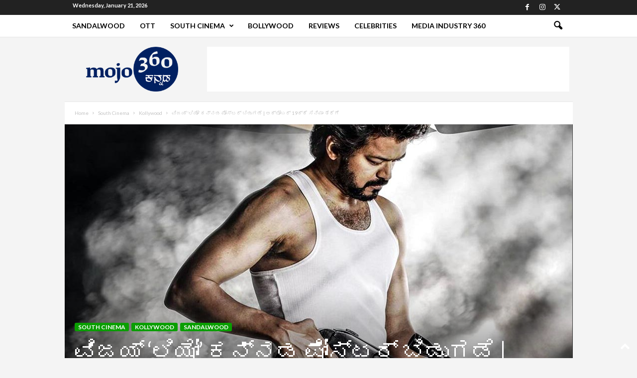

--- FILE ---
content_type: text/html; charset=UTF-8
request_url: https://kannada.mojo-360.com/vijay-leo-film-kannada-poster-released/
body_size: 33981
content:
<!doctype html >
<!--[if IE 8]>    <html class="ie8" lang="en-US"> <![endif]-->
<!--[if IE 9]>    <html class="ie9" lang="en-US"> <![endif]-->
<!--[if gt IE 8]><!--> <html lang="en-US"> <!--<![endif]-->
<head>
    <title>ವಿಜಯ್ &#8216;ಲಿಯೋ&#8217; ಕನ್ನಡ ಪೋಸ್ಟರ್ ಬಿಡುಗಡೆ | ಅಕ್ಟೋಬರ್‌ 19ಕ್ಕೆ ಸಿನಿಮಾ ತೆರೆಗೆ | Kannada mojo360</title><link rel="preload" data-rocket-preload as="style" href="https://fonts.googleapis.com/css?family=Lato%3A400%2C700%2C900%7CPT%20Serif%3A400%2C700%2C900%7CPT%20Serif%20Caption%3A400%2C700%2C900%7CPT%20Sans%20Caption%3A400%2C700%2C900%7COpen%20Sans%3A400%2C600%2C700%2C900%7CRoboto%20Condensed%3A400%2C500%2C700%2C900&#038;display=swap" /><link rel="stylesheet" href="https://fonts.googleapis.com/css?family=Lato%3A400%2C700%2C900%7CPT%20Serif%3A400%2C700%2C900%7CPT%20Serif%20Caption%3A400%2C700%2C900%7CPT%20Sans%20Caption%3A400%2C700%2C900%7COpen%20Sans%3A400%2C600%2C700%2C900%7CRoboto%20Condensed%3A400%2C500%2C700%2C900&#038;display=swap" media="print" onload="this.media='all'" /><noscript><link rel="stylesheet" href="https://fonts.googleapis.com/css?family=Lato%3A400%2C700%2C900%7CPT%20Serif%3A400%2C700%2C900%7CPT%20Serif%20Caption%3A400%2C700%2C900%7CPT%20Sans%20Caption%3A400%2C700%2C900%7COpen%20Sans%3A400%2C600%2C700%2C900%7CRoboto%20Condensed%3A400%2C500%2C700%2C900&#038;display=swap" /></noscript>
    <meta charset="UTF-8" />
    <meta name="viewport" content="width=device-width, initial-scale=1.0">
    <link rel="pingback" href="https://kannada.mojo-360.com/xmlrpc.php" />
    <meta name='robots' content='max-image-preview:large' />
<link rel="icon" type="image/png" href="https://kannada.mojo-360.com/wp-content/uploads/2021/11/mojo360-kannada.png"><link rel='dns-prefetch' href='//www.googletagmanager.com' />
<link rel='dns-prefetch' href='//stats.wp.com' />
<link rel='dns-prefetch' href='//fonts.googleapis.com' />
<link rel='dns-prefetch' href='//pagead2.googlesyndication.com' />
<link rel='dns-prefetch' href='//fundingchoicesmessages.google.com' />
<link href='https://fonts.gstatic.com' crossorigin rel='preconnect' />
<link rel="alternate" type="application/rss+xml" title="Kannada mojo360 &raquo; Feed" href="https://kannada.mojo-360.com/feed/" />
<link rel="alternate" type="application/rss+xml" title="Kannada mojo360 &raquo; Comments Feed" href="https://kannada.mojo-360.com/comments/feed/" />
<link rel="alternate" type="application/rss+xml" title="Kannada mojo360 &raquo; ವಿಜಯ್ &#8216;ಲಿಯೋ&#8217; ಕನ್ನಡ ಪೋಸ್ಟರ್ ಬಿಡುಗಡೆ | ಅಕ್ಟೋಬರ್‌ 19ಕ್ಕೆ ಸಿನಿಮಾ ತೆರೆಗೆ Comments Feed" href="https://kannada.mojo-360.com/vijay-leo-film-kannada-poster-released/feed/" />
<link rel="alternate" title="oEmbed (JSON)" type="application/json+oembed" href="https://kannada.mojo-360.com/wp-json/oembed/1.0/embed?url=https%3A%2F%2Fkannada.mojo-360.com%2Fvijay-leo-film-kannada-poster-released%2F" />
<link rel="alternate" title="oEmbed (XML)" type="text/xml+oembed" href="https://kannada.mojo-360.com/wp-json/oembed/1.0/embed?url=https%3A%2F%2Fkannada.mojo-360.com%2Fvijay-leo-film-kannada-poster-released%2F&#038;format=xml" />
<style id='wp-img-auto-sizes-contain-inline-css' type='text/css'>
img:is([sizes=auto i],[sizes^="auto," i]){contain-intrinsic-size:3000px 1500px}
/*# sourceURL=wp-img-auto-sizes-contain-inline-css */
</style>
<style id='wp-emoji-styles-inline-css' type='text/css'>

	img.wp-smiley, img.emoji {
		display: inline !important;
		border: none !important;
		box-shadow: none !important;
		height: 1em !important;
		width: 1em !important;
		margin: 0 0.07em !important;
		vertical-align: -0.1em !important;
		background: none !important;
		padding: 0 !important;
	}
/*# sourceURL=wp-emoji-styles-inline-css */
</style>
<style id='wp-block-library-inline-css' type='text/css'>
:root{--wp-block-synced-color:#7a00df;--wp-block-synced-color--rgb:122,0,223;--wp-bound-block-color:var(--wp-block-synced-color);--wp-editor-canvas-background:#ddd;--wp-admin-theme-color:#007cba;--wp-admin-theme-color--rgb:0,124,186;--wp-admin-theme-color-darker-10:#006ba1;--wp-admin-theme-color-darker-10--rgb:0,107,160.5;--wp-admin-theme-color-darker-20:#005a87;--wp-admin-theme-color-darker-20--rgb:0,90,135;--wp-admin-border-width-focus:2px}@media (min-resolution:192dpi){:root{--wp-admin-border-width-focus:1.5px}}.wp-element-button{cursor:pointer}:root .has-very-light-gray-background-color{background-color:#eee}:root .has-very-dark-gray-background-color{background-color:#313131}:root .has-very-light-gray-color{color:#eee}:root .has-very-dark-gray-color{color:#313131}:root .has-vivid-green-cyan-to-vivid-cyan-blue-gradient-background{background:linear-gradient(135deg,#00d084,#0693e3)}:root .has-purple-crush-gradient-background{background:linear-gradient(135deg,#34e2e4,#4721fb 50%,#ab1dfe)}:root .has-hazy-dawn-gradient-background{background:linear-gradient(135deg,#faaca8,#dad0ec)}:root .has-subdued-olive-gradient-background{background:linear-gradient(135deg,#fafae1,#67a671)}:root .has-atomic-cream-gradient-background{background:linear-gradient(135deg,#fdd79a,#004a59)}:root .has-nightshade-gradient-background{background:linear-gradient(135deg,#330968,#31cdcf)}:root .has-midnight-gradient-background{background:linear-gradient(135deg,#020381,#2874fc)}:root{--wp--preset--font-size--normal:16px;--wp--preset--font-size--huge:42px}.has-regular-font-size{font-size:1em}.has-larger-font-size{font-size:2.625em}.has-normal-font-size{font-size:var(--wp--preset--font-size--normal)}.has-huge-font-size{font-size:var(--wp--preset--font-size--huge)}.has-text-align-center{text-align:center}.has-text-align-left{text-align:left}.has-text-align-right{text-align:right}.has-fit-text{white-space:nowrap!important}#end-resizable-editor-section{display:none}.aligncenter{clear:both}.items-justified-left{justify-content:flex-start}.items-justified-center{justify-content:center}.items-justified-right{justify-content:flex-end}.items-justified-space-between{justify-content:space-between}.screen-reader-text{border:0;clip-path:inset(50%);height:1px;margin:-1px;overflow:hidden;padding:0;position:absolute;width:1px;word-wrap:normal!important}.screen-reader-text:focus{background-color:#ddd;clip-path:none;color:#444;display:block;font-size:1em;height:auto;left:5px;line-height:normal;padding:15px 23px 14px;text-decoration:none;top:5px;width:auto;z-index:100000}html :where(.has-border-color){border-style:solid}html :where([style*=border-top-color]){border-top-style:solid}html :where([style*=border-right-color]){border-right-style:solid}html :where([style*=border-bottom-color]){border-bottom-style:solid}html :where([style*=border-left-color]){border-left-style:solid}html :where([style*=border-width]){border-style:solid}html :where([style*=border-top-width]){border-top-style:solid}html :where([style*=border-right-width]){border-right-style:solid}html :where([style*=border-bottom-width]){border-bottom-style:solid}html :where([style*=border-left-width]){border-left-style:solid}html :where(img[class*=wp-image-]){height:auto;max-width:100%}:where(figure){margin:0 0 1em}html :where(.is-position-sticky){--wp-admin--admin-bar--position-offset:var(--wp-admin--admin-bar--height,0px)}@media screen and (max-width:600px){html :where(.is-position-sticky){--wp-admin--admin-bar--position-offset:0px}}

/*# sourceURL=wp-block-library-inline-css */
</style><style id='wp-block-paragraph-inline-css' type='text/css'>
.is-small-text{font-size:.875em}.is-regular-text{font-size:1em}.is-large-text{font-size:2.25em}.is-larger-text{font-size:3em}.has-drop-cap:not(:focus):first-letter{float:left;font-size:8.4em;font-style:normal;font-weight:100;line-height:.68;margin:.05em .1em 0 0;text-transform:uppercase}body.rtl .has-drop-cap:not(:focus):first-letter{float:none;margin-left:.1em}p.has-drop-cap.has-background{overflow:hidden}:root :where(p.has-background){padding:1.25em 2.375em}:where(p.has-text-color:not(.has-link-color)) a{color:inherit}p.has-text-align-left[style*="writing-mode:vertical-lr"],p.has-text-align-right[style*="writing-mode:vertical-rl"]{rotate:180deg}
/*# sourceURL=https://kannada.mojo-360.com/wp-includes/blocks/paragraph/style.min.css */
</style>
<style id='global-styles-inline-css' type='text/css'>
:root{--wp--preset--aspect-ratio--square: 1;--wp--preset--aspect-ratio--4-3: 4/3;--wp--preset--aspect-ratio--3-4: 3/4;--wp--preset--aspect-ratio--3-2: 3/2;--wp--preset--aspect-ratio--2-3: 2/3;--wp--preset--aspect-ratio--16-9: 16/9;--wp--preset--aspect-ratio--9-16: 9/16;--wp--preset--color--black: #000000;--wp--preset--color--cyan-bluish-gray: #abb8c3;--wp--preset--color--white: #ffffff;--wp--preset--color--pale-pink: #f78da7;--wp--preset--color--vivid-red: #cf2e2e;--wp--preset--color--luminous-vivid-orange: #ff6900;--wp--preset--color--luminous-vivid-amber: #fcb900;--wp--preset--color--light-green-cyan: #7bdcb5;--wp--preset--color--vivid-green-cyan: #00d084;--wp--preset--color--pale-cyan-blue: #8ed1fc;--wp--preset--color--vivid-cyan-blue: #0693e3;--wp--preset--color--vivid-purple: #9b51e0;--wp--preset--gradient--vivid-cyan-blue-to-vivid-purple: linear-gradient(135deg,rgb(6,147,227) 0%,rgb(155,81,224) 100%);--wp--preset--gradient--light-green-cyan-to-vivid-green-cyan: linear-gradient(135deg,rgb(122,220,180) 0%,rgb(0,208,130) 100%);--wp--preset--gradient--luminous-vivid-amber-to-luminous-vivid-orange: linear-gradient(135deg,rgb(252,185,0) 0%,rgb(255,105,0) 100%);--wp--preset--gradient--luminous-vivid-orange-to-vivid-red: linear-gradient(135deg,rgb(255,105,0) 0%,rgb(207,46,46) 100%);--wp--preset--gradient--very-light-gray-to-cyan-bluish-gray: linear-gradient(135deg,rgb(238,238,238) 0%,rgb(169,184,195) 100%);--wp--preset--gradient--cool-to-warm-spectrum: linear-gradient(135deg,rgb(74,234,220) 0%,rgb(151,120,209) 20%,rgb(207,42,186) 40%,rgb(238,44,130) 60%,rgb(251,105,98) 80%,rgb(254,248,76) 100%);--wp--preset--gradient--blush-light-purple: linear-gradient(135deg,rgb(255,206,236) 0%,rgb(152,150,240) 100%);--wp--preset--gradient--blush-bordeaux: linear-gradient(135deg,rgb(254,205,165) 0%,rgb(254,45,45) 50%,rgb(107,0,62) 100%);--wp--preset--gradient--luminous-dusk: linear-gradient(135deg,rgb(255,203,112) 0%,rgb(199,81,192) 50%,rgb(65,88,208) 100%);--wp--preset--gradient--pale-ocean: linear-gradient(135deg,rgb(255,245,203) 0%,rgb(182,227,212) 50%,rgb(51,167,181) 100%);--wp--preset--gradient--electric-grass: linear-gradient(135deg,rgb(202,248,128) 0%,rgb(113,206,126) 100%);--wp--preset--gradient--midnight: linear-gradient(135deg,rgb(2,3,129) 0%,rgb(40,116,252) 100%);--wp--preset--font-size--small: 10px;--wp--preset--font-size--medium: 20px;--wp--preset--font-size--large: 30px;--wp--preset--font-size--x-large: 42px;--wp--preset--font-size--regular: 14px;--wp--preset--font-size--larger: 48px;--wp--preset--spacing--20: 0.44rem;--wp--preset--spacing--30: 0.67rem;--wp--preset--spacing--40: 1rem;--wp--preset--spacing--50: 1.5rem;--wp--preset--spacing--60: 2.25rem;--wp--preset--spacing--70: 3.38rem;--wp--preset--spacing--80: 5.06rem;--wp--preset--shadow--natural: 6px 6px 9px rgba(0, 0, 0, 0.2);--wp--preset--shadow--deep: 12px 12px 50px rgba(0, 0, 0, 0.4);--wp--preset--shadow--sharp: 6px 6px 0px rgba(0, 0, 0, 0.2);--wp--preset--shadow--outlined: 6px 6px 0px -3px rgb(255, 255, 255), 6px 6px rgb(0, 0, 0);--wp--preset--shadow--crisp: 6px 6px 0px rgb(0, 0, 0);}:where(.is-layout-flex){gap: 0.5em;}:where(.is-layout-grid){gap: 0.5em;}body .is-layout-flex{display: flex;}.is-layout-flex{flex-wrap: wrap;align-items: center;}.is-layout-flex > :is(*, div){margin: 0;}body .is-layout-grid{display: grid;}.is-layout-grid > :is(*, div){margin: 0;}:where(.wp-block-columns.is-layout-flex){gap: 2em;}:where(.wp-block-columns.is-layout-grid){gap: 2em;}:where(.wp-block-post-template.is-layout-flex){gap: 1.25em;}:where(.wp-block-post-template.is-layout-grid){gap: 1.25em;}.has-black-color{color: var(--wp--preset--color--black) !important;}.has-cyan-bluish-gray-color{color: var(--wp--preset--color--cyan-bluish-gray) !important;}.has-white-color{color: var(--wp--preset--color--white) !important;}.has-pale-pink-color{color: var(--wp--preset--color--pale-pink) !important;}.has-vivid-red-color{color: var(--wp--preset--color--vivid-red) !important;}.has-luminous-vivid-orange-color{color: var(--wp--preset--color--luminous-vivid-orange) !important;}.has-luminous-vivid-amber-color{color: var(--wp--preset--color--luminous-vivid-amber) !important;}.has-light-green-cyan-color{color: var(--wp--preset--color--light-green-cyan) !important;}.has-vivid-green-cyan-color{color: var(--wp--preset--color--vivid-green-cyan) !important;}.has-pale-cyan-blue-color{color: var(--wp--preset--color--pale-cyan-blue) !important;}.has-vivid-cyan-blue-color{color: var(--wp--preset--color--vivid-cyan-blue) !important;}.has-vivid-purple-color{color: var(--wp--preset--color--vivid-purple) !important;}.has-black-background-color{background-color: var(--wp--preset--color--black) !important;}.has-cyan-bluish-gray-background-color{background-color: var(--wp--preset--color--cyan-bluish-gray) !important;}.has-white-background-color{background-color: var(--wp--preset--color--white) !important;}.has-pale-pink-background-color{background-color: var(--wp--preset--color--pale-pink) !important;}.has-vivid-red-background-color{background-color: var(--wp--preset--color--vivid-red) !important;}.has-luminous-vivid-orange-background-color{background-color: var(--wp--preset--color--luminous-vivid-orange) !important;}.has-luminous-vivid-amber-background-color{background-color: var(--wp--preset--color--luminous-vivid-amber) !important;}.has-light-green-cyan-background-color{background-color: var(--wp--preset--color--light-green-cyan) !important;}.has-vivid-green-cyan-background-color{background-color: var(--wp--preset--color--vivid-green-cyan) !important;}.has-pale-cyan-blue-background-color{background-color: var(--wp--preset--color--pale-cyan-blue) !important;}.has-vivid-cyan-blue-background-color{background-color: var(--wp--preset--color--vivid-cyan-blue) !important;}.has-vivid-purple-background-color{background-color: var(--wp--preset--color--vivid-purple) !important;}.has-black-border-color{border-color: var(--wp--preset--color--black) !important;}.has-cyan-bluish-gray-border-color{border-color: var(--wp--preset--color--cyan-bluish-gray) !important;}.has-white-border-color{border-color: var(--wp--preset--color--white) !important;}.has-pale-pink-border-color{border-color: var(--wp--preset--color--pale-pink) !important;}.has-vivid-red-border-color{border-color: var(--wp--preset--color--vivid-red) !important;}.has-luminous-vivid-orange-border-color{border-color: var(--wp--preset--color--luminous-vivid-orange) !important;}.has-luminous-vivid-amber-border-color{border-color: var(--wp--preset--color--luminous-vivid-amber) !important;}.has-light-green-cyan-border-color{border-color: var(--wp--preset--color--light-green-cyan) !important;}.has-vivid-green-cyan-border-color{border-color: var(--wp--preset--color--vivid-green-cyan) !important;}.has-pale-cyan-blue-border-color{border-color: var(--wp--preset--color--pale-cyan-blue) !important;}.has-vivid-cyan-blue-border-color{border-color: var(--wp--preset--color--vivid-cyan-blue) !important;}.has-vivid-purple-border-color{border-color: var(--wp--preset--color--vivid-purple) !important;}.has-vivid-cyan-blue-to-vivid-purple-gradient-background{background: var(--wp--preset--gradient--vivid-cyan-blue-to-vivid-purple) !important;}.has-light-green-cyan-to-vivid-green-cyan-gradient-background{background: var(--wp--preset--gradient--light-green-cyan-to-vivid-green-cyan) !important;}.has-luminous-vivid-amber-to-luminous-vivid-orange-gradient-background{background: var(--wp--preset--gradient--luminous-vivid-amber-to-luminous-vivid-orange) !important;}.has-luminous-vivid-orange-to-vivid-red-gradient-background{background: var(--wp--preset--gradient--luminous-vivid-orange-to-vivid-red) !important;}.has-very-light-gray-to-cyan-bluish-gray-gradient-background{background: var(--wp--preset--gradient--very-light-gray-to-cyan-bluish-gray) !important;}.has-cool-to-warm-spectrum-gradient-background{background: var(--wp--preset--gradient--cool-to-warm-spectrum) !important;}.has-blush-light-purple-gradient-background{background: var(--wp--preset--gradient--blush-light-purple) !important;}.has-blush-bordeaux-gradient-background{background: var(--wp--preset--gradient--blush-bordeaux) !important;}.has-luminous-dusk-gradient-background{background: var(--wp--preset--gradient--luminous-dusk) !important;}.has-pale-ocean-gradient-background{background: var(--wp--preset--gradient--pale-ocean) !important;}.has-electric-grass-gradient-background{background: var(--wp--preset--gradient--electric-grass) !important;}.has-midnight-gradient-background{background: var(--wp--preset--gradient--midnight) !important;}.has-small-font-size{font-size: var(--wp--preset--font-size--small) !important;}.has-medium-font-size{font-size: var(--wp--preset--font-size--medium) !important;}.has-large-font-size{font-size: var(--wp--preset--font-size--large) !important;}.has-x-large-font-size{font-size: var(--wp--preset--font-size--x-large) !important;}
/*# sourceURL=global-styles-inline-css */
</style>

<style id='classic-theme-styles-inline-css' type='text/css'>
/*! This file is auto-generated */
.wp-block-button__link{color:#fff;background-color:#32373c;border-radius:9999px;box-shadow:none;text-decoration:none;padding:calc(.667em + 2px) calc(1.333em + 2px);font-size:1.125em}.wp-block-file__button{background:#32373c;color:#fff;text-decoration:none}
/*# sourceURL=/wp-includes/css/classic-themes.min.css */
</style>
<link rel='stylesheet' id='secure-copy-content-protection-public-css' href='https://kannada.mojo-360.com/wp-content/plugins/secure-copy-content-protection/public/css/secure-copy-content-protection-public.css?ver=4.9.5' type='text/css' media='all' />
<link rel='stylesheet' id='SweetAlertCSS-css' href='https://kannada.mojo-360.com/wp-content/plugins/simple-adblock-notice/css/sweet-alert.css?ver=6.9' type='text/css' media='all' />
<link rel='stylesheet' id='StyleCSS-css' href='https://kannada.mojo-360.com/wp-content/plugins/simple-adblock-notice/css/style.css?ver=6.9' type='text/css' media='all' />

<link rel='stylesheet' id='td-theme-css' href='https://kannada.mojo-360.com/wp-content/themes/Newsmag/style.css?ver=5.4.3.3' type='text/css' media='all' />
<style id='td-theme-inline-css' type='text/css'>
    
        /* custom css - generated by TagDiv Composer */
        @media (max-width: 767px) {
            .td-header-desktop-wrap {
                display: none;
            }
        }
        @media (min-width: 767px) {
            .td-header-mobile-wrap {
                display: none;
            }
        }
    
	
/*# sourceURL=td-theme-inline-css */
</style>
<link rel='stylesheet' id='td-theme-child-css' href='https://kannada.mojo-360.com/wp-content/themes/Newsmag-child/style.css?ver=5.4.3.3c' type='text/css' media='all' />
<link rel='stylesheet' id='td-legacy-framework-front-style-css' href='https://kannada.mojo-360.com/wp-content/plugins/td-composer/legacy/Newsmag/assets/css/td_legacy_main.css?ver=e5fcc38395b0030bac3ad179898970d6xzx' type='text/css' media='all' />
<link rel='stylesheet' id='td-theme-demo-style-css' href='https://kannada.mojo-360.com/wp-content/plugins/td-composer/legacy/Newsmag/includes/demos/tech/demo_style.css?ver=5.4.3.3' type='text/css' media='all' />
<script type="text/javascript" src="https://kannada.mojo-360.com/wp-includes/js/jquery/jquery.min.js?ver=3.7.1" id="jquery-core-js"></script>
<script type="text/javascript" src="https://kannada.mojo-360.com/wp-includes/js/jquery/jquery-migrate.min.js?ver=3.4.1" id="jquery-migrate-js"></script>
<script type="text/javascript" src="https://kannada.mojo-360.com/wp-content/plugins/miniorange-login-openid/includes/js/mo_openid_jquery.cookie.min.js?ver=6.9" id="js-cookie-script-js"></script>
<script type="text/javascript" src="https://kannada.mojo-360.com/wp-content/plugins/miniorange-login-openid/includes/js/mo-openid-social_login.js?ver=6.9" id="mo-social-login-script-js"></script>
<script type="text/javascript" src="https://kannada.mojo-360.com/wp-content/plugins/simple-adblock-notice/js/sweet-alert.min.js?ver=6.9" id="SweetAlertJs-js"></script>

<!-- Google tag (gtag.js) snippet added by Site Kit -->
<!-- Google Analytics snippet added by Site Kit -->
<script type="text/javascript" src="https://www.googletagmanager.com/gtag/js?id=G-J9W06BQW31" id="google_gtagjs-js" async></script>
<script type="text/javascript" id="google_gtagjs-js-after">
/* <![CDATA[ */
window.dataLayer = window.dataLayer || [];function gtag(){dataLayer.push(arguments);}
gtag("set","linker",{"domains":["kannada.mojo-360.com"]});
gtag("js", new Date());
gtag("set", "developer_id.dZTNiMT", true);
gtag("config", "G-J9W06BQW31", {"googlesitekit_post_author":"Shashidhar Chitradurga"});
//# sourceURL=google_gtagjs-js-after
/* ]]> */
</script>
<link rel="https://api.w.org/" href="https://kannada.mojo-360.com/wp-json/" /><link rel="alternate" title="JSON" type="application/json" href="https://kannada.mojo-360.com/wp-json/wp/v2/posts/30911" /><link rel="EditURI" type="application/rsd+xml" title="RSD" href="https://kannada.mojo-360.com/xmlrpc.php?rsd" />
<meta name="generator" content="WordPress 6.9" />
<link rel="canonical" href="https://kannada.mojo-360.com/vijay-leo-film-kannada-poster-released/" />
<link rel='shortlink' href='https://kannada.mojo-360.com/?p=30911' />
<!-- start Simple Custom CSS and JS -->
<script type="text/javascript">
/* Default comment here */ 

jQuery(document).ready(function( $ ){
  
  var elementTag = document.getElementsByClassName("entry-category")[0].getElementsByTagName( 'a' )[0].text;
  var updateTag = document.getElementsByClassName("entry-category")[0].getElementsByTagName( 'a' )[0];
  var currentURL = updateTag.href;
	if(currentURL == "https://kannada.mojo-360.com/category/sandalwood/") {
    	updateTag.text = "ಸ್ಯಾಂಡಲ್‌ವುಡ್‌ "; 
    }
});

jQuery(document).ready(function( $ ){
  
  var elementTag = document.getElementsByClassName("entry-category")[1].getElementsByTagName( 'a' )[0].text;
  var updateTag = document.getElementsByClassName("entry-category")[1].getElementsByTagName( 'a' )[0];
  var currentURL = updateTag.href;
	if(currentURL == "https://kannada.mojo-360.com/category/ott/") {
    	updateTag.text = "ಓಟಿಟಿ"; 
    }
});

jQuery(document).ready(function( $ ){
  
  var elementTag = document.getElementsByClassName("entry-category")[2].getElementsByTagName( 'a' )[0].text;
  var updateTag = document.getElementsByClassName("entry-category")[2].getElementsByTagName( 'a' )[0];
  var currentURL = updateTag.href;
	if(currentURL == "https://kannada.mojo-360.com/category/south-cinema/") {
    	updateTag.text = "ಸೌತ್‌ ಸಿನಿಮಾ"; 
    }
});

jQuery(document).ready(function( $ ){
  
  var elementTag = document.getElementsByClassName("entry-category")[3].getElementsByTagName( 'a' )[0].text;
  var updateTag = document.getElementsByClassName("entry-category")[3].getElementsByTagName( 'a' )[0];
  var currentURL = updateTag.href;
	if(currentURL == "https://kannada.mojo-360.com/category/bollywood/") {
    	updateTag.text = "ಬಾಲಿವುಡ್‌"; 
    }
});

jQuery(document).ready(function( $ ){
  
  var elementTag = document.getElementsByClassName("entry-category")[4].getElementsByTagName( 'a' )[0].text;
  var updateTag = document.getElementsByClassName("entry-category")[4].getElementsByTagName( 'a' )[0];
  var currentURL = updateTag.href;
	if(currentURL == "https://kannada.mojo-360.com/category/reviews/") {
    	updateTag.text = "ವಿಮರ್ಶೆ"; 
    }
});</script>
<!-- end Simple Custom CSS and JS -->
<meta name="generator" content="Site Kit by Google 1.170.0" />	<style>img#wpstats{display:none}</style>
		<meta property="og:image" content="https://kannada.mojo-360.com/wp-content/uploads/2021/10/Vijay_featured-image.jpg" />
<meta property="og:image:width" content="1200" />
<meta property="og:image:height" content="630" />
<meta property="og:title" content="ವಿಜಯ್ &#8216;ಲಿಯೋ&#8217; ಕನ್ನಡ ಪೋಸ್ಟರ್ ಬಿಡುಗಡೆ | ಅಕ್ಟೋಬರ್‌ 19ಕ್ಕೆ ಸಿನಿಮಾ ತೆರೆಗೆ" />
<meta property="og:description" content="ಲೋಕೇಶ್‌ ಕನಗರಾಜ್‌ ನಿರ್ದೇಶನದಲ್ಲಿ ವಿಜಯ್‌ ನಟಿಸಿರುವ &#8216;ಲಿಯೋ&#8217; ಬಹುನಿರೀಕ್ಷಿತ ತಮಿಳು ಸಿನಿಮಾ. ಚಿತ್ರದ ಕನ್ನಡ ಅವತರಣಿಕೆಯೂ ತೆರೆಕಾಣಲಿದೆ. ಇದಕ್ಕೆ ಪೂರ್ವತಯಾರಿ ಎನ್ನುವಂತೆ ಚಿತ್ರತಂಡ &#8216;ಲಿಯೋ&#8217; ಕನ್ನಡ ಪೋಸ್ಟರ್‌ ರಿಲೀಸ್‌ ಆಗಿದೆ. ವಿಜಯ್‌ ಅಭಿನಯದ ಬಹುನಿರೀಕ್ಷಿತ &#8216;ಲಿಯೋ&#8217; ತಮಿಳು ಸಿನಿಮಾ ಕನ್ನಡ ಅವತರಣಿಕೆಯಲ್ಲೂ ತೆರೆಗೆ ಬರಲಿದೆ. ಗಣೇಶನ ಹಬ್ಬದ ಸಂದರ್ಭದಲ್ಲಿ ಚಿತ್ರತಂಡ &#8216;ಲಿಯೋ&#8217; ಕನ್ನಡ ಪೋಸ್ಟರ್‌ ಬಿಡುಗಡೆಗೊಳಿಸಿದೆ. ಹಲವು ಬ್ಲಾಕ್​ಬಸ್ಟರ್ ಹಿಟ್ ಸಿನಿಮಾಗಳನ್ನು ನೀಡಿರುವ ಲೋಕೇಶ್ ಕನಗರಾಜ್ ನಿರ್ದೇಶನದ ಚಿತ್ರವಿದು. ಚಿತ್ರವನ್ನು ಕನ್ನಡದಲ್ಲೂ ದೊಡ್ಡ ಮಟ್ಟದಲ್ಲಿ ಬಿಡುಗಡೆ ಮಾಡಲು [&hellip;]" />
<meta property="og:url" content="https://kannada.mojo-360.com/vijay-leo-film-kannada-poster-released/" />
<meta property="og:type" content="article" />

<!-- Google AdSense meta tags added by Site Kit -->
<meta name="google-adsense-platform-account" content="ca-host-pub-2644536267352236">
<meta name="google-adsense-platform-domain" content="sitekit.withgoogle.com">
<!-- End Google AdSense meta tags added by Site Kit -->

<!-- Google AdSense snippet added by Site Kit -->
<script type="text/javascript" async="async" src="https://pagead2.googlesyndication.com/pagead/js/adsbygoogle.js?client=ca-pub-9605799105629807&amp;host=ca-host-pub-2644536267352236" crossorigin="anonymous"></script>

<!-- End Google AdSense snippet added by Site Kit -->

<!-- JS generated by theme -->

<script type="text/javascript" id="td-generated-header-js">
    
    

	    var tdBlocksArray = []; //here we store all the items for the current page

	    // td_block class - each ajax block uses a object of this class for requests
	    function tdBlock() {
		    this.id = '';
		    this.block_type = 1; //block type id (1-234 etc)
		    this.atts = '';
		    this.td_column_number = '';
		    this.td_current_page = 1; //
		    this.post_count = 0; //from wp
		    this.found_posts = 0; //from wp
		    this.max_num_pages = 0; //from wp
		    this.td_filter_value = ''; //current live filter value
		    this.is_ajax_running = false;
		    this.td_user_action = ''; // load more or infinite loader (used by the animation)
		    this.header_color = '';
		    this.ajax_pagination_infinite_stop = ''; //show load more at page x
	    }

        // td_js_generator - mini detector
        ( function () {
            var htmlTag = document.getElementsByTagName("html")[0];

	        if ( navigator.userAgent.indexOf("MSIE 10.0") > -1 ) {
                htmlTag.className += ' ie10';
            }

            if ( !!navigator.userAgent.match(/Trident.*rv\:11\./) ) {
                htmlTag.className += ' ie11';
            }

	        if ( navigator.userAgent.indexOf("Edge") > -1 ) {
                htmlTag.className += ' ieEdge';
            }

            if ( /(iPad|iPhone|iPod)/g.test(navigator.userAgent) ) {
                htmlTag.className += ' td-md-is-ios';
            }

            var user_agent = navigator.userAgent.toLowerCase();
            if ( user_agent.indexOf("android") > -1 ) {
                htmlTag.className += ' td-md-is-android';
            }

            if ( -1 !== navigator.userAgent.indexOf('Mac OS X')  ) {
                htmlTag.className += ' td-md-is-os-x';
            }

            if ( /chrom(e|ium)/.test(navigator.userAgent.toLowerCase()) ) {
               htmlTag.className += ' td-md-is-chrome';
            }

            if ( -1 !== navigator.userAgent.indexOf('Firefox') ) {
                htmlTag.className += ' td-md-is-firefox';
            }

            if ( -1 !== navigator.userAgent.indexOf('Safari') && -1 === navigator.userAgent.indexOf('Chrome') ) {
                htmlTag.className += ' td-md-is-safari';
            }

            if( -1 !== navigator.userAgent.indexOf('IEMobile') ){
                htmlTag.className += ' td-md-is-iemobile';
            }

        })();

        var tdLocalCache = {};

        ( function () {
            "use strict";

            tdLocalCache = {
                data: {},
                remove: function (resource_id) {
                    delete tdLocalCache.data[resource_id];
                },
                exist: function (resource_id) {
                    return tdLocalCache.data.hasOwnProperty(resource_id) && tdLocalCache.data[resource_id] !== null;
                },
                get: function (resource_id) {
                    return tdLocalCache.data[resource_id];
                },
                set: function (resource_id, cachedData) {
                    tdLocalCache.remove(resource_id);
                    tdLocalCache.data[resource_id] = cachedData;
                }
            };
        })();

    
    
var td_viewport_interval_list=[{"limitBottom":767,"sidebarWidth":251},{"limitBottom":1023,"sidebarWidth":339}];
var td_animation_stack_effect="type0";
var tds_animation_stack=true;
var td_animation_stack_specific_selectors=".entry-thumb, img, .td-lazy-img";
var td_animation_stack_general_selectors=".td-animation-stack img, .td-animation-stack .entry-thumb, .post img, .td-animation-stack .td-lazy-img";
var tdc_is_installed="yes";
var td_ajax_url="https:\/\/kannada.mojo-360.com\/wp-admin\/admin-ajax.php?td_theme_name=Newsmag&v=5.4.3.3";
var td_get_template_directory_uri="https:\/\/kannada.mojo-360.com\/wp-content\/plugins\/td-composer\/legacy\/common";
var tds_snap_menu="smart_snap_always";
var tds_logo_on_sticky="show_header_logo";
var tds_header_style="6";
var td_please_wait="Please wait...";
var td_email_user_pass_incorrect="User or password incorrect!";
var td_email_user_incorrect="Email or username incorrect!";
var td_email_incorrect="Email incorrect!";
var td_user_incorrect="Username incorrect!";
var td_email_user_empty="Email or username empty!";
var td_pass_empty="Pass empty!";
var td_pass_pattern_incorrect="Invalid Pass Pattern!";
var td_retype_pass_incorrect="Retyped Pass incorrect!";
var tds_more_articles_on_post_enable="show";
var tds_more_articles_on_post_time_to_wait="";
var tds_more_articles_on_post_pages_distance_from_top=0;
var tds_captcha="";
var tds_theme_color_site_wide="#0a9e01";
var tds_smart_sidebar="";
var tdThemeName="Newsmag";
var tdThemeNameWl="Newsmag";
var td_magnific_popup_translation_tPrev="Previous (Left arrow key)";
var td_magnific_popup_translation_tNext="Next (Right arrow key)";
var td_magnific_popup_translation_tCounter="%curr% of %total%";
var td_magnific_popup_translation_ajax_tError="The content from %url% could not be loaded.";
var td_magnific_popup_translation_image_tError="The image #%curr% could not be loaded.";
var tdBlockNonce="6354c4e318";
var tdMobileMenu="enabled";
var tdMobileSearch="enabled";
var tdsDateFormat="l, F j, Y";
var tdDateNamesI18n={"month_names":["January","February","March","April","May","June","July","August","September","October","November","December"],"month_names_short":["Jan","Feb","Mar","Apr","May","Jun","Jul","Aug","Sep","Oct","Nov","Dec"],"day_names":["Sunday","Monday","Tuesday","Wednesday","Thursday","Friday","Saturday"],"day_names_short":["Sun","Mon","Tue","Wed","Thu","Fri","Sat"]};
var td_deploy_mode="deploy";
var td_ad_background_click_link="";
var td_ad_background_click_target="";
</script>


<!-- Header style compiled by theme -->

<style>
/* custom css - generated by TagDiv Composer */
    

body {
	background-color:#f4f4f4;
}
.td-header-border:before,
    .td-trending-now-title,
    .td_block_mega_menu .td_mega_menu_sub_cats .cur-sub-cat,
    .td-post-category:hover,
    .td-header-style-2 .td-header-sp-logo,
    .td-next-prev-wrap a:hover i,
    .page-nav .current,
    .widget_calendar tfoot a:hover,
    .td-footer-container .widget_search .wpb_button:hover,
    .td-scroll-up-visible,
    .dropcap,
    .td-category a,
    input[type="submit"]:hover,
    .td-post-small-box a:hover,
    .td-404-sub-sub-title a:hover,
    .td-rating-bar-wrap div,
    .td_top_authors .td-active .td-author-post-count,
    .td_top_authors .td-active .td-author-comments-count,
    .td_smart_list_3 .td-sml3-top-controls i:hover,
    .td_smart_list_3 .td-sml3-bottom-controls i:hover,
    .td_wrapper_video_playlist .td_video_controls_playlist_wrapper,
    .td-read-more a:hover,
    .td-login-wrap .btn,
    .td_display_err,
    .td-header-style-6 .td-top-menu-full,
    #bbpress-forums button:hover,
    #bbpress-forums .bbp-pagination .current,
    .bbp_widget_login .button:hover,
    .header-search-wrap .td-drop-down-search .btn:hover,
    .td-post-text-content .more-link-wrap:hover a,
    #buddypress div.item-list-tabs ul li > a span,
    #buddypress div.item-list-tabs ul li > a:hover span,
    #buddypress input[type=submit]:hover,
    #buddypress a.button:hover span,
    #buddypress div.item-list-tabs ul li.selected a span,
    #buddypress div.item-list-tabs ul li.current a span,
    #buddypress input[type=submit]:focus,
    .td-grid-style-3 .td-big-grid-post .td-module-thumb a:last-child:before,
    .td-grid-style-4 .td-big-grid-post .td-module-thumb a:last-child:before,
    .td-grid-style-5 .td-big-grid-post .td-module-thumb:after,
    .td_category_template_2 .td-category-siblings .td-category a:hover,
    .td-weather-week:before,
    .td-weather-information:before,
     .td_3D_btn,
    .td_shadow_btn,
    .td_default_btn,
    .td_square_btn, 
    .td_outlined_btn:hover {
        background-color: #0a9e01;
    }

    @media (max-width: 767px) {
        .td-category a.td-current-sub-category {
            background-color: #0a9e01;
        }
    }

    .woocommerce .onsale,
    .woocommerce .woocommerce a.button:hover,
    .woocommerce-page .woocommerce .button:hover,
    .single-product .product .summary .cart .button:hover,
    .woocommerce .woocommerce .product a.button:hover,
    .woocommerce .product a.button:hover,
    .woocommerce .product #respond input#submit:hover,
    .woocommerce .checkout input#place_order:hover,
    .woocommerce .woocommerce.widget .button:hover,
    .woocommerce .woocommerce-message .button:hover,
    .woocommerce .woocommerce-error .button:hover,
    .woocommerce .woocommerce-info .button:hover,
    .woocommerce.widget .ui-slider .ui-slider-handle,
    .vc_btn-black:hover,
	.wpb_btn-black:hover,
	.item-list-tabs .feed:hover a,
	.td-smart-list-button:hover {
    	background-color: #0a9e01;
    }

    .td-header-sp-top-menu .top-header-menu > .current-menu-item > a,
    .td-header-sp-top-menu .top-header-menu > .current-menu-ancestor > a,
    .td-header-sp-top-menu .top-header-menu > .current-category-ancestor > a,
    .td-header-sp-top-menu .top-header-menu > li > a:hover,
    .td-header-sp-top-menu .top-header-menu > .sfHover > a,
    .top-header-menu ul .current-menu-item > a,
    .top-header-menu ul .current-menu-ancestor > a,
    .top-header-menu ul .current-category-ancestor > a,
    .top-header-menu ul li > a:hover,
    .top-header-menu ul .sfHover > a,
    .sf-menu ul .td-menu-item > a:hover,
    .sf-menu ul .sfHover > a,
    .sf-menu ul .current-menu-ancestor > a,
    .sf-menu ul .current-category-ancestor > a,
    .sf-menu ul .current-menu-item > a,
    .td_module_wrap:hover .entry-title a,
    .td_mod_mega_menu:hover .entry-title a,
    .footer-email-wrap a,
    .widget a:hover,
    .td-footer-container .widget_calendar #today,
    .td-category-pulldown-filter a.td-pulldown-category-filter-link:hover,
    .td-load-more-wrap a:hover,
    .td-post-next-prev-content a:hover,
    .td-author-name a:hover,
    .td-author-url a:hover,
    .td_mod_related_posts:hover .entry-title a,
    .td-search-query,
    .header-search-wrap .td-drop-down-search .result-msg a:hover,
    .td_top_authors .td-active .td-authors-name a,
    .post blockquote p,
    .td-post-content blockquote p,
    .page blockquote p,
    .comment-list cite a:hover,
    .comment-list cite:hover,
    .comment-list .comment-reply-link:hover,
    a,
    .white-menu #td-header-menu .sf-menu > li > a:hover,
    .white-menu #td-header-menu .sf-menu > .current-menu-ancestor > a,
    .white-menu #td-header-menu .sf-menu > .current-menu-item > a,
    .td_quote_on_blocks,
    #bbpress-forums .bbp-forum-freshness a:hover,
    #bbpress-forums .bbp-topic-freshness a:hover,
    #bbpress-forums .bbp-forums-list li a:hover,
    #bbpress-forums .bbp-forum-title:hover,
    #bbpress-forums .bbp-topic-permalink:hover,
    #bbpress-forums .bbp-topic-started-by a:hover,
    #bbpress-forums .bbp-topic-started-in a:hover,
    #bbpress-forums .bbp-body .super-sticky li.bbp-topic-title .bbp-topic-permalink,
    #bbpress-forums .bbp-body .sticky li.bbp-topic-title .bbp-topic-permalink,
    #bbpress-forums #subscription-toggle a:hover,
    #bbpress-forums #favorite-toggle a:hover,
    .woocommerce-account .woocommerce-MyAccount-navigation a:hover,
    .widget_display_replies .bbp-author-name,
    .widget_display_topics .bbp-author-name,
    .archive .widget_archive .current,
    .archive .widget_archive .current a,
    .td-subcategory-header .td-category-siblings .td-subcat-dropdown a.td-current-sub-category,
    .td-subcategory-header .td-category-siblings .td-subcat-dropdown a:hover,
    .td-pulldown-filter-display-option:hover,
    .td-pulldown-filter-display-option .td-pulldown-filter-link:hover,
    .td_normal_slide .td-wrapper-pulldown-filter .td-pulldown-filter-list a:hover,
    #buddypress ul.item-list li div.item-title a:hover,
    .td_block_13 .td-pulldown-filter-list a:hover,
    .td_smart_list_8 .td-smart-list-dropdown-wrap .td-smart-list-button:hover,
    .td_smart_list_8 .td-smart-list-dropdown-wrap .td-smart-list-button:hover i,
    .td-sub-footer-container a:hover,
    .td-instagram-user a,
    .td_outlined_btn,
    body .td_block_list_menu li.current-menu-item > a,
    body .td_block_list_menu li.current-menu-ancestor > a,
    body .td_block_list_menu li.current-category-ancestor > a{
        color: #0a9e01;
    }

    .td-mega-menu .wpb_content_element li a:hover,
    .td_login_tab_focus {
        color: #0a9e01 !important;
    }

    .td-next-prev-wrap a:hover i,
    .page-nav .current,
    .widget_tag_cloud a:hover,
    .post .td_quote_box,
    .page .td_quote_box,
    .td-login-panel-title,
    #bbpress-forums .bbp-pagination .current,
    .td_category_template_2 .td-category-siblings .td-category a:hover,
    .page-template-page-pagebuilder-latest .td-instagram-user,
     .td_outlined_btn {
        border-color: #0a9e01;
    }

    .td_wrapper_video_playlist .td_video_currently_playing:after,
    .item-list-tabs .feed:hover {
        border-color: #0a9e01 !important;
    }


    
    .td-pb-row [class*="td-pb-span"],
    .td-pb-border-top,
    .page-template-page-title-sidebar-php .td-page-content > .wpb_row:first-child,
    .td-post-sharing,
    .td-post-content,
    .td-post-next-prev,
    .author-box-wrap,
    .td-comments-title-wrap,
    .comment-list,
    .comment-respond,
    .td-post-template-5 header,
    .td-container,
    .wpb_content_element,
    .wpb_column,
    .wpb_row,
    .white-menu .td-header-container .td-header-main-menu,
    .td-post-template-1 .td-post-content,
    .td-post-template-4 .td-post-sharing-top,
    .td-header-style-6 .td-header-header .td-make-full,
    #disqus_thread,
    .page-template-page-pagebuilder-title-php .td-page-content > .wpb_row:first-child,
    .td-footer-container:before {
        border-color: #e6e6e6;
    }
    .td-top-border {
        border-color: #e6e6e6 !important;
    }
    .td-container-border:after,
    .td-next-prev-separator,
    .td-container .td-pb-row .wpb_column:before,
    .td-container-border:before,
    .td-main-content:before,
    .td-main-sidebar:before,
    .td-pb-row .td-pb-span4:nth-of-type(3):after,
    .td-pb-row .td-pb-span4:nth-last-of-type(3):after {
    	background-color: #e6e6e6;
    }
    @media (max-width: 767px) {
    	.white-menu .td-header-main-menu {
      		border-color: #e6e6e6;
      	}
    }



    
    .td-header-top-menu,
    .td-header-wrap .td-top-menu-full {
        background-color: #222222;
    }

    .td-header-style-1 .td-header-top-menu,
    .td-header-style-2 .td-top-bar-container,
    .td-header-style-7 .td-header-top-menu {
        padding: 0 12px;
        top: 0;
    }

    
    .top-header-menu > .current-menu-item > a,
    .top-header-menu > .current-menu-ancestor > a,
    .top-header-menu > .current-category-ancestor > a,
    .top-header-menu > li > a:hover,
    .top-header-menu > .sfHover > a {
        color: #0a9e01 !important;
    }

    
    .td-header-main-menu {
        background-color: #ffffff;
    }

    
    .sf-menu > li > a,
    .header-search-wrap .td-icon-search,
    #td-top-mobile-toggle i {
        color: #000000;
    }

    
    .td-menu-background:before,
    .td-search-background:before {
        background: rgba(0,0,0,0.42);
        background: -moz-linear-gradient(top, rgba(0,0,0,0.42) 0%, rgba(10,158,1,0.75) 100%);
        background: -webkit-gradient(left top, left bottom, color-stop(0%, rgba(0,0,0,0.42)), color-stop(100%, rgba(10,158,1,0.75)));
        background: -webkit-linear-gradient(top, rgba(0,0,0,0.42) 0%, rgba(10,158,1,0.75) 100%);
        background: -o-linear-gradient(top, rgba(0,0,0,0.42) 0%, @mobileu_gradient_two_mob 100%);
        background: -ms-linear-gradient(top, rgba(0,0,0,0.42) 0%, rgba(10,158,1,0.75) 100%);
        background: linear-gradient(to bottom, rgba(0,0,0,0.42) 0%, rgba(10,158,1,0.75) 100%);
        filter: progid:DXImageTransform.Microsoft.gradient( startColorstr='rgba(0,0,0,0.42)', endColorstr='rgba(10,158,1,0.75)', GradientType=0 );
    }

    
    .mfp-content .td-login-button:active,
    .mfp-content .td-login-button:hover {
        color: #ffffff;
    }
    
    .white-popup-block:after {
        background: rgba(0,0,0,0.42);
        background: -moz-linear-gradient(45deg, rgba(0,0,0,0.42) 0%, rgba(10,158,1,0.75) 100%);
        background: -webkit-gradient(left bottom, right top, color-stop(0%, rgba(0,0,0,0.42)), color-stop(100%, rgba(10,158,1,0.75)));
        background: -webkit-linear-gradient(45deg, rgba(0,0,0,0.42) 0%, rgba(10,158,1,0.75) 100%);
        background: -o-linear-gradient(45deg, rgba(0,0,0,0.42) 0%, rgba(10,158,1,0.75) 100%);
        background: -ms-linear-gradient(45deg, rgba(0,0,0,0.42) 0%, rgba(10,158,1,0.75) 100%);
        background: linear-gradient(45deg, rgba(0,0,0,0.42) 0%, rgba(10,158,1,0.75) 100%);
        filter: progid:DXImageTransform.Microsoft.gradient( startColorstr='rgba(0,0,0,0.42)', endColorstr='rgba(10,158,1,0.75)', GradientType=0 );
    }


    
    .td-footer-container,
    .td-footer-container .td_module_mx3 .meta-info,
    .td-footer-container .td_module_14 .meta-info,
    .td-footer-container .td_module_mx1 .td-block14-border {
        background-color: #002060;
    }
    .td-footer-container .widget_calendar #today {
    	background-color: transparent;
    }

    
    .td-footer-container,
    .td-footer-container a,
    .td-footer-container li,
    .td-footer-container .footer-text-wrap,
    .td-footer-container .meta-info .entry-date,
    .td-footer-container .td-module-meta-info .entry-date,
    .td-footer-container .td_block_text_with_title,
    .td-footer-container .woocommerce .star-rating::before,
    .td-footer-container .widget_text p,
    .td-footer-container .widget_calendar #today,
    .td-footer-container .td-social-style3 .td_social_type a,
    .td-footer-container .td-social-style3,
    .td-footer-container .td-social-style4 .td_social_type a,
    .td-footer-container .td-social-style4,
    .td-footer-container .td-social-style9,
    .td-footer-container .td-social-style10,
    .td-footer-container .td-social-style2 .td_social_type a,
    .td-footer-container .td-social-style8 .td_social_type a,
    .td-footer-container .td-social-style2 .td_social_type,
    .td-footer-container .td-social-style8 .td_social_type,
    .td-footer-container .td-post-author-name a:hover {
        color: #ffffff;
    }
    .td-footer-container .td_module_mx1 .meta-info .entry-date,
    .td-footer-container .td_social_button a,
    .td-footer-container .td-post-category,
    .td-footer-container .td-post-category:hover,
    .td-footer-container .td-module-comments a,
    .td-footer-container .td_module_mx1 .td-post-author-name a:hover,
    .td-footer-container .td-theme-slider .slide-meta a {
    	color: #fff
    }
    .td-footer-container .widget_tag_cloud a {
    	border-color: #ffffff;
    }
    .td-footer-container .td-excerpt,
    .td-footer-container .widget_rss .rss-date,
    .td-footer-container .widget_rss cite {
    	color: #ffffff;
    	opacity: 0.7;
    }
    .td-footer-container .td-read-more a,
    .td-footer-container .td-read-more a:hover {
    	color: #fff;
    }

    
    .td-footer-container .td_module_14 .meta-info,
    .td-footer-container .td_module_5,
    .td-footer-container .td_module_9 .item-details,
    .td-footer-container .td_module_8 .item-details,
    .td-footer-container .td_module_mx3 .meta-info,
    .td-footer-container .widget_recent_comments li,
    .td-footer-container .widget_recent_entries li,
    .td-footer-container table td,
    .td-footer-container table th,
    .td-footer-container .td-social-style2 .td_social_type .td-social-box,
    .td-footer-container .td-social-style8 .td_social_type .td-social-box,
    .td-footer-container .td-social-style2 .td_social_type .td_social_button,
    .td-footer-container .td-social-style8 .td_social_type .td_social_button {
        border-color: rgba(255, 255, 255, 0.1);
    }

    
    .td-footer-container a:hover,
    .td-footer-container .td-post-author-name a:hover,
    .td-footer-container .td_module_wrap:hover .entry-title a {
    	color: #81d742;
    }
    .td-footer-container .widget_tag_cloud a:hover {
    	border-color: #81d742;
    }
    .td-footer-container .td_module_mx1 .td-post-author-name a:hover,
    .td-footer-container .td-theme-slider .slide-meta a {
    	color: #fff
    }

    
	.td-footer-container .block-title > span,
    .td-footer-container .block-title > a,
    .td-footer-container .widgettitle {
    	background-color: rgba(255,0,0,0.01);
    }

    
	.td-footer-container .block-title > span,
    .td-footer-container .block-title > a,
    .td-footer-container .widgettitle,
    .td-footer-container .widget_rss .block-title .rsswidget {
    	color: #ffffff;
    }


    
    .top-header-menu li a,
    .td-header-sp-top-menu .td_data_time,
    .td-header-sp-top-menu .tds_menu_login .tdw-wml-user,
    .td-weather-top-widget .td-weather-header .td-weather-city,
    .td-weather-top-widget .td-weather-now {
        font-family:Lato;
	text-transform:none;
	
    }
    
    .top-header-menu .menu-item-has-children ul li a,
    .td-header-sp-top-menu .tds_menu_login .tdw-wml-menu-header, 
    .td-header-sp-top-menu .tds_menu_login .tdw-wml-menu-content a,
    .td-header-sp-top-menu .tds_menu_login .tdw-wml-menu-footer a {
    	font-family:Lato;
	
    }
	
    .sf-menu > .td-menu-item > a {
        font-family:Lato;
	
    }
    
    .sf-menu ul .td-menu-item a {
        font-family:Lato;
	
    }
    
    .td_mod_mega_menu .item-details a {
        font-family:Lato;
	
    }
    
    .td_mega_menu_sub_cats .block-mega-child-cats a {
        font-family:Lato;
	
    }   
     
    .td-header-wrap .td-logo-text-container .td-logo-text {
        font-family:Lato;
	
    }
    
    .td-header-wrap .td-logo-text-container .td-tagline-text {
        font-family:Lato;
	
    }
    
	#td-mobile-nav,
	#td-mobile-nav .wpb_button,
	.td-search-wrap-mob {
		font-family:Lato;
	
	}

	
    .td-mobile-content .td-mobile-main-menu > li > a {
        font-family:Lato;
	font-weight:bold;
	text-transform:capitalize;
	
    }

	
    .td-mobile-content .sub-menu a {
        font-family:Lato;
	text-transform:capitalize;
	
    }

	
	.td_module_wrap .entry-title,
	.td-theme-slider .td-module-title,
	.page .td-post-template-6 .td-post-header h1 {
		font-family:Lato;
	
	}

	
    .td_block_trending_now .entry-title {
    	font-family:Lato;
	
    }
    
    .td_module_1 .td-module-title {
    	font-family:Lato;
	
    }
    
    .td_module_2 .td-module-title {
    	font-family:Lato;
	
    }
    
    .td_module_3 .td-module-title {
    	font-family:Lato;
	
    }
    
    .td_module_4 .td-module-title {
    	font-family:Lato;
	
    }
    
    .td_module_5 .td-module-title {
    	font-family:Lato;
	
    }
    
    .td_module_6 .td-module-title {
    	font-family:Lato;
	
    }
    
    .td_module_7 .td-module-title {
    	font-family:Lato;
	
    }
    
    .td_module_8 .td-module-title {
    	font-family:Lato;
	
    }
    
    .td_module_9 .td-module-title {
    	font-family:Lato;
	
    }
    
    .td_module_10 .td-module-title {
    	font-family:Lato;
	
    }
    
    .td_module_11 .td-module-title {
    	font-family:Lato;
	
    }
    
    .td_module_12 .td-module-title {
    	font-family:Lato;
	
    }
    
    .td_module_13 .td-module-title {
    	font-family:Lato;
	
    }
    
    .td_module_14 .td-module-title {
    	font-family:Lato;
	
    }
    
    .td_module_15 .entry-title {
    	font-family:Lato;
	
    }
    
    .td_module_mx1 .td-module-title {
    	font-family:Lato;
	
    }
    
    .td_module_mx2 .td-module-title {
    	font-family:Lato;
	
    }
    
    .td_module_mx3 .td-module-title {
    	font-family:Lato;
	
    }
    
    .td_module_mx4 .td-module-title {
    	font-family:Lato;
	
    }
    
    .td-theme-slider.iosSlider-col-3 .td-module-title a {
        font-family:Lato;
	
    }
    
    .td-theme-slider.iosSlider-col-2 .td-module-title a {
        font-family:Lato;
	
    }
    
    .td-theme-slider.iosSlider-col-1 .td-module-title a {
        font-family:Lato;
	
    }
    
    .page .td-post-template-6 .td-post-header h1 {
        font-family:Lato;
	
    }

    
    .block-title > span,
    .block-title > a,
    .widgettitle,
    .td-trending-now-title,
    .wpb_tabs li a,
    .vc_tta-container .vc_tta-color-grey.vc_tta-tabs-position-top.vc_tta-style-classic .vc_tta-tabs-container .vc_tta-tab > a,
    .td-related-title .td-related-left,
    .td-related-title .td-related-right,
    .category .entry-title span,
    .td-author-counters span,
    .woocommerce-tabs h2,
    .woocommerce .product .products h2:not(.woocommerce-loop-product__title) {
        font-family:Lato;
	font-size:13px;
	line-height:17px;
	
    }
    
    .td-module-meta-info .td-post-author-name a,
    .td_module_wrap .td-post-author-name a {
        font-family:Lato;
	
    }
    
    .td-module-meta-info .td-post-date .entry-date,
    .td_module_wrap .td-post-date .entry-date {
        font-family:Lato;
	
    }
    
    .td-module-meta-info .td-module-comments a,
    .td_module_wrap .td-module-comments a {
        font-family:Lato;
	
    }
    
    .td-big-grid-meta .td-post-category,
    .td_module_wrap .td-post-category,
    .td-module-image .td-post-category {
        font-family:Lato;
	
    }
    
    .td-pulldown-filter-display-option,
    a.td-pulldown-filter-link,
    .td-category-pulldown-filter a.td-pulldown-category-filter-link {
        font-family:Lato;
	
    }
    
    .td-excerpt,
    .td-module-excerpt {
        font-family:Lato;
	font-size:13px;
	
    }
    
    .td-big-grid-post .entry-title {
        font-family:Lato;
	
    }
    
    .td_block_big_grid .td-big-thumb .entry-title,
    .td_block_big_grid_2 .td-big-thumb .entry-title,
    .td_block_big_grid_3 .td-big-thumb .entry-title,
    .td_block_big_grid_4 .td-big-thumb .entry-title,
    .td_block_big_grid_5 .td-big-thumb .entry-title,
    .td_block_big_grid_6 .td-big-thumb .entry-title,
    .td_block_big_grid_7 .td-big-thumb .entry-title {
        font-family:Lato;
	font-size:28px;
	line-height:32px;
	font-weight:normal;
	
    }
    
    .td_block_big_grid .td-medium-thumb .entry-title,
    .td_block_big_grid_2 .td-medium-thumb .entry-title,
    .td_block_big_grid_3 .td-medium-thumb .entry-title,
    .td_block_big_grid_4 .td-medium-thumb .entry-title,
    .td_block_big_grid_5 .td-medium-thumb .entry-title,
    .td_block_big_grid_6 .td-medium-thumb .entry-title,
    .td_block_big_grid_7 .td-medium-thumb .entry-title {
        font-family:Lato;
	
    }
    
    .td_block_big_grid .td-small-thumb .entry-title,
    .td_block_big_grid_2 .td-small-thumb .entry-title,
    .td_block_big_grid_3 .td-small-thumb .entry-title,
    .td_block_big_grid_4 .td-small-thumb .entry-title,
    .td_block_big_grid_5 .td-small-thumb .entry-title,
    .td_block_big_grid_6 .td-small-thumb .entry-title,
    .td_block_big_grid_7 .td-small-thumb .entry-title {
        font-family:Lato;
	
    }
    
    .td_block_big_grid .td-tiny-thumb .entry-title,
    .td_block_big_grid_2 .td-tiny-thumb .entry-title,
    .td_block_big_grid_3 .td-tiny-thumb .entry-title,
    .td_block_big_grid_4 .td-tiny-thumb .entry-title,
    .td_block_big_grid_5 .td-tiny-thumb .entry-title,
    .td_block_big_grid_6 .td-tiny-thumb .entry-title,
    .td_block_big_grid_7 .td-tiny-thumb .entry-title {
        font-family:Lato;
	
    }








	
	.post header .entry-title {
		font-family:Lato;
	
	}

	
    .td-post-template-default header .entry-title {
        font-family:Lato;
	font-size:24px;
	line-height:32px;
	font-weight:900;
	
    }
    
    .td-post-template-1 header .entry-title {
        font-family:Lato;
	
    }
    
    .td-post-template-2 header .entry-title {
        font-family:Lato;
	
    }
    
    .td-post-template-3 header .entry-title {
        font-family:Lato;
	
    }
    
    .td-post-template-4 header .entry-title {
        font-family:Lato;
	
    }
    
    .td-post-template-5 header .entry-title {
        font-family:Lato;
	
    }
    
    .td-post-template-6 header .entry-title {
        font-family:Lato;
	
    }
    
    .td-post-template-7 header .entry-title {
        font-family:Lato;
	
    }
    
    .td-post-template-8 header .entry-title {
        font-family:Lato;
	
    }




    
    .td-post-content p,
    .td-post-content {
        font-family:"PT Serif";
	font-size:18px;
	line-height:28px;
	font-weight:normal;
	
    }
    
    .post blockquote p,
    .page blockquote p,
    .td-post-text-content blockquote p {
        font-family:"PT Serif Caption";
	
    }
    
    .post .td_quote_box p,
    .page .td_quote_box p {
        font-family:"PT Serif Caption";
	
    }
    
    .post .td_pull_quote p,
    .page .td_pull_quote p {
        font-family:"PT Sans Caption";
	
    }
    
    .td-post-content li {
        font-family:"PT Serif";
	
    }
    
    .td-post-content h1 {
        font-family:"PT Serif Caption";
	
    }
    
    .td-post-content h2 {
        font-family:"PT Serif Caption";
	
    }
    
    .td-post-content h3 {
        font-family:"PT Serif";
	
    }
    
    .td-post-content h4 {
        font-family:"PT Serif";
	
    }
    
    .td-post-content h5 {
        font-family:"PT Serif";
	
    }
    
    .td-post-content h6 {
        font-family:"PT Serif";
	
    }





    
    .post .td-category a {
        font-family:Lato;
	font-size:12px;
	
    }
    
    .post header .td-post-author-name,
    .post header .td-post-author-name a {
        font-family:Lato;
	
    }
    
    .post header .td-post-date .entry-date {
        font-family:Lato;
	
    }
    
    .post header .td-post-views span,
    .post header .td-post-comments {
        font-family:"PT Serif";
	
    }
    
    .post .td-post-source-tags a,
    .post .td-post-source-tags span {
        font-family:Lato;
	
    }
    
    .post .td-post-next-prev-content span {
        font-family:Lato;
	
    }
    
    .post .td-post-next-prev-content a {
        font-family:Lato;
	
    }
    
    .post .author-box-wrap .td-author-name a {
        font-family:Lato;
	
    }
    
    .post .author-box-wrap .td-author-url a {
        font-family:Lato;
	
    }
    
    .post .author-box-wrap .td-author-description {
        font-family:Lato;
	
    }
    
    .td_block_related_posts .entry-title {
        font-family:Lato;
	
    }
    
    .post .td-post-share-title,
    .td-comments-title-wrap h4,
    .comment-reply-title {
        font-family:Lato;
	
    }
    
	.wp-caption-text,
	.wp-caption-dd {
		font-family:Lato;
	
	}
    
    .td-post-template-default .td-post-sub-title,
    .td-post-template-1 .td-post-sub-title,
    .td-post-template-5 .td-post-sub-title,
    .td-post-template-7 .td-post-sub-title,
    .td-post-template-8 .td-post-sub-title {
        font-family:Lato;
	
    }
    
    .td-post-template-2 .td-post-sub-title,
    .td-post-template-3 .td-post-sub-title,
    .td-post-template-4 .td-post-sub-title,
    .td-post-template-6 .td-post-sub-title {
        font-family:Lato;
	
    }








	
    .td-page-header h1,
    .woocommerce-page .page-title {
    	font-family:"PT Serif";
	
    }
    
    .td-page-content p,
    .td-page-content li,
    .td-page-content .td_block_text_with_title,
    .woocommerce-page .page-description > p,
    .wpb_text_column p {
    	font-family:"PT Serif";
	font-size:18px;
	line-height:28px;
	
    }
    
    .td-page-content h1,
    .wpb_text_column h1 {
    	font-family:"PT Serif";
	
    }
    
    .td-page-content h2,
    .wpb_text_column h2 {
    	font-family:"PT Serif";
	
    }
    
    .td-page-content h3,
    .wpb_text_column h3 {
    	font-family:"PT Serif";
	
    }
    
    .td-page-content h4,
    .wpb_text_column h4 {
    	font-family:"PT Serif";
	
    }
    
    .td-page-content h5,
    .wpb_text_column h5 {
    	font-family:"PT Serif";
	
    }
    
    .td-page-content h6,
    .wpb_text_column h6 {
    	font-family:"PT Serif";
	
    }



    
	.footer-text-wrap {
		font-family:Lato;
	
	}
	
	.td-sub-footer-copy {
		font-family:Lato;
	
	}
	
	.td-sub-footer-menu ul li a {
		font-family:Lato;
	
	}



    
    .category .td-category a {
    	font-family:Lato;
	
    }
    
    .td-trending-now-title {
    	font-family:Lato;
	font-size:10px;
	line-height:17px;
	
    }
    
    .page-nav a,
    .page-nav span,
    .page-nav i {
    	font-family:Lato;
	
    }


    
    .td-page-content .dropcap,
    .td-post-content .dropcap,
    .comment-content .dropcap {
    	font-family:Lato;
	
    }
    
    .entry-crumbs a,
    .entry-crumbs span,
    #bbpress-forums .bbp-breadcrumb a,
    #bbpress-forums .bbp-breadcrumb .bbp-breadcrumb-current {
    	font-family:Lato;
	
    }

    
    .widget_archive a,
    .widget_calendar,
    .widget_categories a,
    .widget_nav_menu a,
    .widget_meta a,
    .widget_pages a,
    .widget_recent_comments a,
    .widget_recent_entries a,
    .widget_text .textwidget,
    .widget_tag_cloud a,
    .widget_search input,
    .woocommerce .product-categories a,
    .widget_display_forums a,
    .widget_display_replies a,
    .widget_display_topics a,
    .widget_display_views a,
    .widget_display_stats
     {
    	font-family:Lato;
	
    }

    
	input[type="submit"],
	.woocommerce a.button,
	.woocommerce button.button,
	.woocommerce #respond input#submit {
		font-family:Lato;
	
	}

    
	.woocommerce .product a .woocommerce-loop-product__title,
	.woocommerce .widget.woocommerce .product_list_widget a,
	.woocommerce-cart .woocommerce .product-name a {
		font-family:Lato;
	
	}


    
	.woocommerce .product .summary .product_title {
		font-family:Lato;
	
	}


    
	.white-popup-block,
	.white-popup-block .wpb_button {
		font-family:Lato;
	
	}


	
    body, p {
    	font-family:"PT Serif";
	
    }
</style>




<script type="application/ld+json">
    {
        "@context": "https://schema.org",
        "@type": "BreadcrumbList",
        "itemListElement": [
            {
                "@type": "ListItem",
                "position": 1,
                "item": {
                    "@type": "WebSite",
                    "@id": "https://kannada.mojo-360.com/",
                    "name": "Home"
                }
            },
            {
                "@type": "ListItem",
                "position": 2,
                    "item": {
                    "@type": "WebPage",
                    "@id": "https://kannada.mojo-360.com/category/south-cinema/",
                    "name": "South Cinema"
                }
            }
            ,{
                "@type": "ListItem",
                "position": 3,
                    "item": {
                    "@type": "WebPage",
                    "@id": "https://kannada.mojo-360.com/category/south-cinema/kollywood/",
                    "name": "Kollywood"                                
                }
            }
            ,{
                "@type": "ListItem",
                "position": 4,
                    "item": {
                    "@type": "WebPage",
                    "@id": "https://kannada.mojo-360.com/vijay-leo-film-kannada-poster-released/",
                    "name": "ವಿಜಯ್ &#8216;ಲಿಯೋ&#8217; ಕನ್ನಡ ಪೋಸ್ಟರ್ ಬಿಡುಗಡೆ | ಅಕ್ಟೋಬರ್‌ 19ಕ್ಕೆ ಸಿನಿಮಾ ತೆರೆಗೆ"                                
                }
            }    
        ]
    }
</script>
<link rel="icon" href="https://kannada.mojo-360.com/wp-content/uploads/2021/10/cropped-mojo360_Kn_white-32x32.png" sizes="32x32" />
<link rel="icon" href="https://kannada.mojo-360.com/wp-content/uploads/2021/10/cropped-mojo360_Kn_white-192x192.png" sizes="192x192" />
<link rel="apple-touch-icon" href="https://kannada.mojo-360.com/wp-content/uploads/2021/10/cropped-mojo360_Kn_white-180x180.png" />
<meta name="msapplication-TileImage" content="https://kannada.mojo-360.com/wp-content/uploads/2021/10/cropped-mojo360_Kn_white-270x270.png" />
		<style type="text/css" id="wp-custom-css">
			/* #xs-social-login-container .xs-login--style-2 {
	--iconbox-size: 100%;
} */

.adsbygoogle-noablate{
	display: none !important;
}

.home .after_content {
	display: none !important;
}

.logged-in .menu-item-22299 {
	display: none;
}

.home .xs_social_share_widget {
	display: none !important;
}

.category-677 .td-image-gradient-style5:after {
	background-color: rgb(15 156 223 / 40%);
	opacity: 0.8;
	box-shadow: none;
}

.category-674 .td-image-gradient-style5:after {
	background-color: rgb(184 44 230 / 40%);
	opacity: 0.8;
	box-shadow: none;
}

.category-675 .td-image-gradient-style5:after {
	background-color: rgb(230 19 126 / 40%);
	opacity: 0.8;
	box-shadow: none;
}

.category-667 .td-image-gradient-style5:after {
	background-color: rgb(216 219 16 / 40%);
	opacity: 0.8;
	box-shadow: none;
}

.category-676 .td-image-gradient-style5:after {
	background-color: rgb(20 81 219 / 40%);
	opacity: 0.8;
	box-shadow: none;
}

.td-subcategory-header .td-category a {
	font-size: 15px;
	color: #002060;
		background-color: #e3e6ed;

}

.td-subcategory-header .td-category li { 
	border-radius: 5px;
	background-color: #e3e6ed;
}

.entry-category a {
	font-size: 15px;
}

@media (min-width: 320px) and (max-width: 480px) {
  
	.td-category {
		overflow: visible;
		margin-bottom: 20px;
	}
  
}

.ff-item-cont {
	height: auto !important;
}		</style>
			<style id="tdw-css-placeholder">/* custom css - generated by TagDiv Composer */
</style><link rel='stylesheet' id='mo-openid-sl-wp-font-awesome-css' href='https://kannada.mojo-360.com/wp-content/plugins/miniorange-login-openid/includes/css/mo-font-awesome.min.css?ver=6.9' type='text/css' media='all' />
<link rel='stylesheet' id='mo-wp-style-icon-css' href='https://kannada.mojo-360.com/wp-content/plugins/miniorange-login-openid/includes/css/mo_openid_login_icons.css?version=7.7.0&#038;ver=6.9' type='text/css' media='all' />
<link rel='stylesheet' id='mo-wp-bootstrap-social-css' href='https://kannada.mojo-360.com/wp-content/plugins/miniorange-login-openid/includes/css/bootstrap-social.css?ver=6.9' type='text/css' media='all' />
<link rel='stylesheet' id='mo-wp-bootstrap-main-css' href='https://kannada.mojo-360.com/wp-content/plugins/miniorange-login-openid/includes/css/bootstrap.min-preview.css?ver=6.9' type='text/css' media='all' />
<meta name="generator" content="WP Rocket 3.18.3" data-wpr-features="wpr_preload_links wpr_desktop" /></head>

<body class="wp-singular post-template-default single single-post postid-30911 single-format-standard wp-theme-Newsmag wp-child-theme-Newsmag-child vijay-leo-film-kannada-poster-released global-block-template-1 td-newsmag-tech single_template_4 white-menu td-animation-stack-type0 td-boxed-layout" itemscope="itemscope" itemtype="https://schema.org/WebPage">

        <div class="td-scroll-up "  style="display:none;"><i class="td-icon-menu-up"></i></div>

    
    <div data-rocket-location-hash="cb86410f914e0ec8c2807201a7d37886" class="td-menu-background"></div>
<div data-rocket-location-hash="ca01a98f2c798d13db85edc46cb52e2b" id="td-mobile-nav">
    <div data-rocket-location-hash="470b20efebd18754c12f6761a9d60f94" class="td-mobile-container">
        <!-- mobile menu top section -->
        <div data-rocket-location-hash="72e7db7984f68705c5e61c9db7ff9627" class="td-menu-socials-wrap">
            <!-- socials -->
            <div class="td-menu-socials">
                
        <span class="td-social-icon-wrap">
            <a target="_blank" href="https://www.facebook.com/kannadamojo360" title="Facebook">
                <i class="td-icon-font td-icon-facebook"></i>
                <span style="display: none">Facebook</span>
            </a>
        </span>
        <span class="td-social-icon-wrap">
            <a target="_blank" href="https://www.instagram.com/kannadamojo/" title="Instagram">
                <i class="td-icon-font td-icon-instagram"></i>
                <span style="display: none">Instagram</span>
            </a>
        </span>
        <span class="td-social-icon-wrap">
            <a target="_blank" href="https://twitter.com/mojo360Kannada" title="Twitter">
                <i class="td-icon-font td-icon-twitter"></i>
                <span style="display: none">Twitter</span>
            </a>
        </span>            </div>
            <!-- close button -->
            <div class="td-mobile-close">
                <span><i class="td-icon-close-mobile"></i></span>
            </div>
        </div>

        <!-- login section -->
        
        <!-- menu section -->
        <div data-rocket-location-hash="be5e72521cf4b38df581e70142ea6c91" class="td-mobile-content">
            <div class="menu-primary-container"><ul id="menu-primary" class="td-mobile-main-menu"><li id="menu-item-22342" class="menu-item menu-item-type-taxonomy menu-item-object-category current-post-ancestor current-menu-parent current-post-parent menu-item-first menu-item-22342"><a href="https://kannada.mojo-360.com/category/sandalwood/">Sandalwood</a></li>
<li id="menu-item-22250" class="menu-item menu-item-type-taxonomy menu-item-object-category menu-item-22250"><a href="https://kannada.mojo-360.com/category/ott/">OTT</a></li>
<li id="menu-item-22343" class="menu-item menu-item-type-taxonomy menu-item-object-category current-post-ancestor menu-item-has-children menu-item-22343"><a href="https://kannada.mojo-360.com/category/south-cinema/">South Cinema<i class="td-icon-menu-right td-element-after"></i></a>
<ul class="sub-menu">
	<li id="menu-item-23664" class="menu-item menu-item-type-taxonomy menu-item-object-category current-post-ancestor current-menu-parent current-post-parent menu-item-23664"><a href="https://kannada.mojo-360.com/category/south-cinema/kollywood/">Kollywood</a></li>
	<li id="menu-item-23665" class="menu-item menu-item-type-taxonomy menu-item-object-category menu-item-23665"><a href="https://kannada.mojo-360.com/category/south-cinema/tollywood/">Tollywood</a></li>
	<li id="menu-item-23666" class="menu-item menu-item-type-taxonomy menu-item-object-category menu-item-23666"><a href="https://kannada.mojo-360.com/category/south-cinema/mollywood/">Mollywood</a></li>
</ul>
</li>
<li id="menu-item-22340" class="menu-item menu-item-type-taxonomy menu-item-object-category menu-item-22340"><a href="https://kannada.mojo-360.com/category/bollywood/">Bollywood</a></li>
<li id="menu-item-22341" class="menu-item menu-item-type-taxonomy menu-item-object-category menu-item-22341"><a href="https://kannada.mojo-360.com/category/reviews/">Reviews</a></li>
<li id="menu-item-28809" class="menu-item menu-item-type-taxonomy menu-item-object-category menu-item-28809"><a href="https://kannada.mojo-360.com/category/celebrities/">Celebrities</a></li>
<li id="menu-item-22344" class="menu-item menu-item-type-custom menu-item-object-custom menu-item-22344"><a target="_blank" href="https://mojo-360.com">Media Industry 360</a></li>
</ul></div>        </div>
    </div>

    <!-- register/login section -->
    </div>    <div data-rocket-location-hash="a90103adb44f1171dfa0e1bc7fbd3828" class="td-search-background"></div>
<div data-rocket-location-hash="ff635aeb37509b6b3b56342bd1004556" class="td-search-wrap-mob">
	<div data-rocket-location-hash="5e78dfc10550821913ffb9e1a1d1b3f1" class="td-drop-down-search">
		<form method="get" class="td-search-form" action="https://kannada.mojo-360.com/">
			<!-- close button -->
			<div class="td-search-close">
				<span><i class="td-icon-close-mobile"></i></span>
			</div>
			<div role="search" class="td-search-input">
				<span>Search</span>
				<input id="td-header-search-mob" type="text" value="" name="s" autocomplete="off" />
			</div>
		</form>
		<div data-rocket-location-hash="18034f462cbae0ba86f77a5f5d211e66" id="td-aj-search-mob"></div>
	</div>
</div>

    <div data-rocket-location-hash="038dac2edb31df5d761c009f856a2f78" id="td-outer-wrap">
    
        <div data-rocket-location-hash="0d143f66745d72249f47fcf437b57c2a" class="td-outer-container">
        
            <!--
Header style 6
-->
<div data-rocket-location-hash="d253255652f7a1d675ff26be753ee6ad" class="td-header-wrap td-header-style-6">
    <div class="td-top-menu-full">
        <div class="td-header-row td-header-top-menu td-make-full">
            
    <div class="td-top-bar-container top-bar-style-1">
        <div class="td-header-sp-top-menu">

            <div class="td_data_time">
            <div style="visibility:hidden;">

                Wednesday, January 21, 2026
            </div>
        </div>
    </div>            <div class="td-header-sp-top-widget">
        
        <span class="td-social-icon-wrap">
            <a target="_blank" href="https://www.facebook.com/kannadamojo360" title="Facebook">
                <i class="td-icon-font td-icon-facebook"></i>
                <span style="display: none">Facebook</span>
            </a>
        </span>
        <span class="td-social-icon-wrap">
            <a target="_blank" href="https://www.instagram.com/kannadamojo/" title="Instagram">
                <i class="td-icon-font td-icon-instagram"></i>
                <span style="display: none">Instagram</span>
            </a>
        </span>
        <span class="td-social-icon-wrap">
            <a target="_blank" href="https://twitter.com/mojo360Kannada" title="Twitter">
                <i class="td-icon-font td-icon-twitter"></i>
                <span style="display: none">Twitter</span>
            </a>
        </span>    </div>
        </div>

        </div>
    </div>

    <div class="td-header-menu-wrap">
        <div class="td-header-row td-header-main-menu">
            <div class="td-make-full">
                <div id="td-header-menu" role="navigation">
        <div id="td-top-mobile-toggle"><span><i class="td-icon-font td-icon-mobile"></i></span></div>
        <div class="td-main-menu-logo td-logo-in-header">
        	<a class="td-mobile-logo td-sticky-header" href="https://kannada.mojo-360.com/">
		<img class="td-retina-data" data-retina="https://kannada.mojo-360.com/wp-content/uploads/2021/11/mojo360-kannada.png" src="https://kannada.mojo-360.com/wp-content/uploads/2021/10/mojo360_kn_dark_mobile.png" alt="Kannada Mojo 360" title="Your Daily Tech News"  width="230" height="112"/>
	</a>
			<a class="td-header-logo td-sticky-header" href="https://kannada.mojo-360.com/">
			<img src="https://kannada.mojo-360.com/wp-content/uploads/2021/10/mojo360_kn_dark.png" alt="Kannada Mojo 360" title="Your Daily Tech News"  width="230" height="112"/>
		</a>
		    </div>
    <div class="menu-primary-container"><ul id="menu-primary-1" class="sf-menu"><li class="menu-item menu-item-type-taxonomy menu-item-object-category current-post-ancestor current-menu-parent current-post-parent menu-item-first td-menu-item td-normal-menu menu-item-22342"><a href="https://kannada.mojo-360.com/category/sandalwood/">Sandalwood</a></li>
<li class="menu-item menu-item-type-taxonomy menu-item-object-category td-menu-item td-normal-menu menu-item-22250"><a href="https://kannada.mojo-360.com/category/ott/">OTT</a></li>
<li class="menu-item menu-item-type-taxonomy menu-item-object-category current-post-ancestor menu-item-has-children td-menu-item td-normal-menu menu-item-22343"><a href="https://kannada.mojo-360.com/category/south-cinema/">South Cinema</a>
<ul class="sub-menu">
	<li class="menu-item menu-item-type-taxonomy menu-item-object-category current-post-ancestor current-menu-parent current-post-parent td-menu-item td-normal-menu menu-item-23664"><a href="https://kannada.mojo-360.com/category/south-cinema/kollywood/">Kollywood</a></li>
	<li class="menu-item menu-item-type-taxonomy menu-item-object-category td-menu-item td-normal-menu menu-item-23665"><a href="https://kannada.mojo-360.com/category/south-cinema/tollywood/">Tollywood</a></li>
	<li class="menu-item menu-item-type-taxonomy menu-item-object-category td-menu-item td-normal-menu menu-item-23666"><a href="https://kannada.mojo-360.com/category/south-cinema/mollywood/">Mollywood</a></li>
</ul>
</li>
<li class="menu-item menu-item-type-taxonomy menu-item-object-category td-menu-item td-normal-menu menu-item-22340"><a href="https://kannada.mojo-360.com/category/bollywood/">Bollywood</a></li>
<li class="menu-item menu-item-type-taxonomy menu-item-object-category td-menu-item td-normal-menu menu-item-22341"><a href="https://kannada.mojo-360.com/category/reviews/">Reviews</a></li>
<li class="menu-item menu-item-type-taxonomy menu-item-object-category td-menu-item td-normal-menu menu-item-28809"><a href="https://kannada.mojo-360.com/category/celebrities/">Celebrities</a></li>
<li class="menu-item menu-item-type-custom menu-item-object-custom td-menu-item td-normal-menu menu-item-22344"><a target="_blank" href="https://mojo-360.com">Media Industry 360</a></li>
</ul></div></div>

<div class="td-search-wrapper">
    <div id="td-top-search">
        <!-- Search -->
        <div class="header-search-wrap">
            <div class="dropdown header-search">
                <a id="td-header-search-button" href="#" role="button" aria-label="search icon" class="dropdown-toggle " data-toggle="dropdown"><i class="td-icon-search"></i></a>
                                <span id="td-header-search-button-mob" class="dropdown-toggle " data-toggle="dropdown"><i class="td-icon-search"></i></span>
                            </div>
        </div>
    </div>
</div>

<div class="header-search-wrap">
	<div class="dropdown header-search">
		<div class="td-drop-down-search">
			<form method="get" class="td-search-form" action="https://kannada.mojo-360.com/">
				<div role="search" class="td-head-form-search-wrap">
					<input class="needsclick" id="td-header-search" type="text" value="" name="s" autocomplete="off" /><input class="wpb_button wpb_btn-inverse btn" type="submit" id="td-header-search-top" value="Search" />
				</div>
			</form>
			<div id="td-aj-search"></div>
		</div>
	</div>
</div>            </div>
        </div>
    </div>

    <div class="td-header-row td-header-header">
	    <div class="td-make-full">
	        <div class="td-header-sp-logo">
	                        <a class="td-main-logo" href="https://kannada.mojo-360.com/">
                <img src="https://kannada.mojo-360.com/wp-content/uploads/2021/10/mojo360_kn_dark.png" alt="Kannada Mojo 360" title="Your Daily Tech News"  width="300" height="146"/>
                <span class="td-visual-hidden">Kannada mojo360</span>
            </a>
        	        </div>
	        <div class="td-header-sp-rec">
	            
<div class="td-header-ad-wrap  td-ad-m td-ad-tp td-ad-p">
    
 <!-- A generated by theme --> 

<script async src="//pagead2.googlesyndication.com/pagead/js/adsbygoogle.js"></script><div class="td-g-rec td-g-rec-id-header tdi_1 td_block_template_1">
<script type="text/javascript">
var td_screen_width = document.body.clientWidth;
window.addEventListener("load", function(){            
	            var placeAdEl = document.getElementById("td-ad-placeholder");
			    if ( null !== placeAdEl && td_screen_width >= 1024 ) {
			        
			        /* large monitors */
			        var adEl = document.createElement("ins");
		            placeAdEl.replaceWith(adEl);	
		            adEl.setAttribute("class", "adsbygoogle");
		            adEl.setAttribute("style", "display:inline-block;width:728px;height:90px");	            		                
		            adEl.setAttribute("data-ad-client", "ca-pub-9605799105629807");
		            adEl.setAttribute("data-ad-slot", "1883433864");	            
			        (adsbygoogle = window.adsbygoogle || []).push({});
			    }
			});window.addEventListener("load", function(){            
	            var placeAdEl = document.getElementById("td-ad-placeholder");
			    if ( null !== placeAdEl && td_screen_width >= 768  && td_screen_width < 1024 ) {
			    
			        /* portrait tablets */
			        var adEl = document.createElement("ins");
		            placeAdEl.replaceWith(adEl);	
		            adEl.setAttribute("class", "adsbygoogle");
		            adEl.setAttribute("style", "display:inline-block;width:468px;height:60px");	            		                
		            adEl.setAttribute("data-ad-client", "ca-pub-9605799105629807");
		            adEl.setAttribute("data-ad-slot", "1883433864");	            
			        (adsbygoogle = window.adsbygoogle || []).push({});
			    }
			});window.addEventListener("load", function(){            
	            var placeAdEl = document.getElementById("td-ad-placeholder");
			    if ( null !== placeAdEl && td_screen_width < 768 ) {
			    
			        /* Phones */
			        var adEl = document.createElement("ins");
		            placeAdEl.replaceWith(adEl);	
		            adEl.setAttribute("class", "adsbygoogle");
		            adEl.setAttribute("style", "display:inline-block;width:320px;height:50px");	            		                
		            adEl.setAttribute("data-ad-client", "ca-pub-9605799105629807");
		            adEl.setAttribute("data-ad-slot", "1883433864");	            
			        (adsbygoogle = window.adsbygoogle || []).push({});
			    }
			});</script>
<noscript id="td-ad-placeholder"></noscript></div>

 <!-- end A --> 



</div>	        </div>
	    </div>
    </div>
</div><article data-rocket-location-hash="2021e8ddf59ce2d4f228d624843a757b" id="post-30911" class="td-post-template-4 post-30911 post type-post status-publish format-standard has-post-thumbnail hentry category-kollywood category-sandalwood tag-kollywood tag-tamil-cinema tag-vijay tag-lokesh-kanagaraj tag-leo" itemscope itemtype="https://schema.org/Article">
    <div class="td-post-header td-container">
        <div class="td-entry-crumbs td-pb-padding-side"><div class="entry-crumbs"><span><a title="" class="entry-crumb" href="https://kannada.mojo-360.com/">Home</a></span> <i class="td-icon-right td-bread-sep"></i> <span><a title="View all posts in South Cinema" class="entry-crumb" href="https://kannada.mojo-360.com/category/south-cinema/">South Cinema</a></span> <i class="td-icon-right td-bread-sep"></i> <span><a title="View all posts in Kollywood" class="entry-crumb" href="https://kannada.mojo-360.com/category/south-cinema/kollywood/">Kollywood</a></span> <i class="td-icon-right td-bread-sep td-bred-no-url-last"></i> <span class="td-bred-no-url-last">ವಿಜಯ್ &#8216;ಲಿಯೋ&#8217; ಕನ್ನಡ ಪೋಸ್ಟರ್ ಬಿಡುಗಡೆ | ಅಕ್ಟೋಬರ್‌ 19ಕ್ಕೆ ಸಿನಿಮಾ ತೆರೆಗೆ</span></div></div>
        <div class="td-image-gradient">
            <div class="td-post-featured-image"><a href="https://kannada.mojo-360.com/wp-content/uploads/2021/10/Vijay_featured-image.jpg" data-caption=""><img width="1020" height="580" class="entry-thumb td-modal-image" src="https://kannada.mojo-360.com/wp-content/uploads/2021/10/Vijay_featured-image.jpg" srcset="https://kannada.mojo-360.com/wp-content/uploads/2021/10/Vijay_featured-image.jpg 1020w, https://kannada.mojo-360.com/wp-content/uploads/2021/10/Vijay_featured-image-300x171.jpg 300w, https://kannada.mojo-360.com/wp-content/uploads/2021/10/Vijay_featured-image-768x437.jpg 768w, https://kannada.mojo-360.com/wp-content/uploads/2021/10/Vijay_featured-image-739x420.jpg 739w, https://kannada.mojo-360.com/wp-content/uploads/2021/10/Vijay_featured-image-640x364.jpg 640w, https://kannada.mojo-360.com/wp-content/uploads/2021/10/Vijay_featured-image-681x387.jpg 681w" sizes="(max-width: 1020px) 100vw, 1020px" alt="" title="Vijay_featured image"/></a></div>
            <header class="td-pb-padding-side">
                <ul class="td-category"><li class="entry-category"><a  href="https://kannada.mojo-360.com/category/south-cinema/">South Cinema</a></li><li class="entry-category"><a  href="https://kannada.mojo-360.com/category/south-cinema/kollywood/">Kollywood</a></li><li class="entry-category"><a  href="https://kannada.mojo-360.com/category/sandalwood/">Sandalwood</a></li></ul>                <h1 class="entry-title">ವಿಜಯ್ &#8216;ಲಿಯೋ&#8217; ಕನ್ನಡ ಪೋಸ್ಟರ್ ಬಿಡುಗಡೆ | ಅಕ್ಟೋಬರ್‌ 19ಕ್ಕೆ ಸಿನಿಮಾ ತೆರೆಗೆ</h1>

                

                <div class="meta-info">

                    <div class="td-post-author-name"><div class="td-author-by">By</div> <a href="https://kannada.mojo-360.com/author/shashidharchitradurga/">Shashidhar Chitradurga</a><div class="td-author-line"> - </div> </div>                    <span class="td-post-date"><time class="entry-date updated td-module-date" datetime="2023-09-22T10:39:13+00:00" >September 22, 2023</time></span>                                                            <div class="td-post-comments"><a href="https://kannada.mojo-360.com/vijay-leo-film-kannada-poster-released/#respond"><i class="td-icon-comments"></i>0</a></div>                </div>
            </header>
        </div>
    </div>

    <div class="td-container">
        <div class="td-container-border">
            <div class="td-pb-row">
                                            <div class="td-pb-span8 td-main-content" role="main">
                                <div class="td-ss-main-content">
                                    
    <div class="td-post-sharing-top td-pb-padding-side"><div id="td_social_sharing_article_top" class="td-post-sharing td-ps-bg td-ps-notext td-ps-bar td-post-sharing-style5 "><div class="td-post-sharing-visible"><a class="td-social-sharing-button td-social-sharing-button-js td-social-network td-social-facebook" href="https://www.facebook.com/sharer.php?u=https%3A%2F%2Fkannada.mojo-360.com%2Fvijay-leo-film-kannada-poster-released%2F" title="Facebook" ><div class="td-social-but-icon"><i class="td-icon-facebook"></i></div><div class="td-social-but-text">Facebook</div></a><a class="td-social-sharing-button td-social-sharing-button-js td-social-network td-social-twitter" href="https://twitter.com/intent/tweet?text=%E0%B2%B5%E0%B2%BF%E0%B2%9C%E0%B2%AF%E0%B3%8D+%E2%80%98%E0%B2%B2%E0%B2%BF%E0%B2%AF%E0%B3%8B%E2%80%99+%E0%B2%95%E0%B2%A8%E0%B3%8D%E0%B2%A8%E0%B2%A1+%E0%B2%AA%E0%B3%8B%E0%B2%B8%E0%B3%8D%E0%B2%9F%E0%B2%B0%E0%B3%8D+%E0%B2%AC%E0%B2%BF%E0%B2%A1%E0%B3%81%E0%B2%97%E0%B2%A1%E0%B3%86+%7C+%E0%B2%85%E0%B2%95%E0%B3%8D%E0%B2%9F%E0%B3%8B%E0%B2%AC%E0%B2%B0%E0%B3%8D%E2%80%8C+19%E0%B2%95%E0%B3%8D%E0%B2%95%E0%B3%86+%E0%B2%B8%E0%B2%BF%E0%B2%A8%E0%B2%BF%E0%B2%AE%E0%B2%BE+%E0%B2%A4%E0%B3%86%E0%B2%B0%E0%B3%86%E0%B2%97%E0%B3%86&url=https%3A%2F%2Fkannada.mojo-360.com%2Fvijay-leo-film-kannada-poster-released%2F&via=mojo360news" title="Twitter" ><div class="td-social-but-icon"><i class="td-icon-twitter"></i></div><div class="td-social-but-text">Twitter</div></a><a class="td-social-sharing-button td-social-sharing-button-js td-social-network td-social-whatsapp" href="https://api.whatsapp.com/send?text=%E0%B2%B5%E0%B2%BF%E0%B2%9C%E0%B2%AF%E0%B3%8D+%E2%80%98%E0%B2%B2%E0%B2%BF%E0%B2%AF%E0%B3%8B%E2%80%99+%E0%B2%95%E0%B2%A8%E0%B3%8D%E0%B2%A8%E0%B2%A1+%E0%B2%AA%E0%B3%8B%E0%B2%B8%E0%B3%8D%E0%B2%9F%E0%B2%B0%E0%B3%8D+%E0%B2%AC%E0%B2%BF%E0%B2%A1%E0%B3%81%E0%B2%97%E0%B2%A1%E0%B3%86+%7C+%E0%B2%85%E0%B2%95%E0%B3%8D%E0%B2%9F%E0%B3%8B%E0%B2%AC%E0%B2%B0%E0%B3%8D%E2%80%8C+19%E0%B2%95%E0%B3%8D%E0%B2%95%E0%B3%86+%E0%B2%B8%E0%B2%BF%E0%B2%A8%E0%B2%BF%E0%B2%AE%E0%B2%BE+%E0%B2%A4%E0%B3%86%E0%B2%B0%E0%B3%86%E0%B2%97%E0%B3%86 %0A%0A https://kannada.mojo-360.com/vijay-leo-film-kannada-poster-released/" title="WhatsApp" ><div class="td-social-but-icon"><i class="td-icon-whatsapp"></i></div><div class="td-social-but-text">WhatsApp</div></a><a class="td-social-sharing-button td-social-sharing-button-js td-social-network td-social-telegram" href="https://telegram.me/share/url?url=https://kannada.mojo-360.com/vijay-leo-film-kannada-poster-released/&text=%E0%B2%B5%E0%B2%BF%E0%B2%9C%E0%B2%AF%E0%B3%8D+%E2%80%98%E0%B2%B2%E0%B2%BF%E0%B2%AF%E0%B3%8B%E2%80%99+%E0%B2%95%E0%B2%A8%E0%B3%8D%E0%B2%A8%E0%B2%A1+%E0%B2%AA%E0%B3%8B%E0%B2%B8%E0%B3%8D%E0%B2%9F%E0%B2%B0%E0%B3%8D+%E0%B2%AC%E0%B2%BF%E0%B2%A1%E0%B3%81%E0%B2%97%E0%B2%A1%E0%B3%86+%7C+%E0%B2%85%E0%B2%95%E0%B3%8D%E0%B2%9F%E0%B3%8B%E0%B2%AC%E0%B2%B0%E0%B3%8D%E2%80%8C+19%E0%B2%95%E0%B3%8D%E0%B2%95%E0%B3%86+%E0%B2%B8%E0%B2%BF%E0%B2%A8%E0%B2%BF%E0%B2%AE%E0%B2%BE+%E0%B2%A4%E0%B3%86%E0%B2%B0%E0%B3%86%E0%B2%97%E0%B3%86" title="Telegram" ><div class="td-social-but-icon"><i class="td-icon-telegram"></i></div><div class="td-social-but-text">Telegram</div></a><a class="td-social-sharing-button td-social-sharing-button-js td-social-network td-social-linkedin" href="https://www.linkedin.com/shareArticle?mini=true&url=https://kannada.mojo-360.com/vijay-leo-film-kannada-poster-released/&title=%E0%B2%B5%E0%B2%BF%E0%B2%9C%E0%B2%AF%E0%B3%8D+%E2%80%98%E0%B2%B2%E0%B2%BF%E0%B2%AF%E0%B3%8B%E2%80%99+%E0%B2%95%E0%B2%A8%E0%B3%8D%E0%B2%A8%E0%B2%A1+%E0%B2%AA%E0%B3%8B%E0%B2%B8%E0%B3%8D%E0%B2%9F%E0%B2%B0%E0%B3%8D+%E0%B2%AC%E0%B2%BF%E0%B2%A1%E0%B3%81%E0%B2%97%E0%B2%A1%E0%B3%86+%7C+%E0%B2%85%E0%B2%95%E0%B3%8D%E0%B2%9F%E0%B3%8B%E0%B2%AC%E0%B2%B0%E0%B3%8D%E2%80%8C+19%E0%B2%95%E0%B3%8D%E0%B2%95%E0%B3%86+%E0%B2%B8%E0%B2%BF%E0%B2%A8%E0%B2%BF%E0%B2%AE%E0%B2%BE+%E0%B2%A4%E0%B3%86%E0%B2%B0%E0%B3%86%E0%B2%97%E0%B3%86" title="Linkedin" ><div class="td-social-but-icon"><i class="td-icon-linkedin"></i></div><div class="td-social-but-text">Linkedin</div></a></div><div class="td-social-sharing-hidden"><ul class="td-pulldown-filter-list"></ul><a class="td-social-sharing-button td-social-handler td-social-expand-tabs" href="#" data-block-uid="td_social_sharing_article_top" title="More">
                                    <div class="td-social-but-icon"><i class="td-icon-plus td-social-expand-tabs-icon"></i></div>
                                </a></div></div></div>
    <div class="td-post-content td-pb-padding-side">
        
<p><strong>ಲೋಕೇಶ್‌ ಕನಗರಾಜ್‌ ನಿರ್ದೇಶನದಲ್ಲಿ ವಿಜಯ್‌ ನಟಿಸಿರುವ &#8216;ಲಿಯೋ&#8217; ಬಹುನಿರೀಕ್ಷಿತ ತಮಿಳು ಸಿನಿಮಾ. ಚಿತ್ರದ ಕನ್ನಡ ಅವತರಣಿಕೆಯೂ ತೆರೆಕಾಣಲಿದೆ. ಇದಕ್ಕೆ ಪೂರ್ವತಯಾರಿ ಎನ್ನುವಂತೆ ಚಿತ್ರತಂಡ &#8216;ಲಿಯೋ&#8217; ಕನ್ನಡ ಪೋಸ್ಟರ್‌ ರಿಲೀಸ್‌ ಆಗಿದೆ.</strong></p>



<p>ವಿಜಯ್‌ ಅಭಿನಯದ ಬಹುನಿರೀಕ್ಷಿತ &#8216;ಲಿಯೋ&#8217; ತಮಿಳು ಸಿನಿಮಾ ಕನ್ನಡ ಅವತರಣಿಕೆಯಲ್ಲೂ ತೆರೆಗೆ ಬರಲಿದೆ. ಗಣೇಶನ ಹಬ್ಬದ ಸಂದರ್ಭದಲ್ಲಿ ಚಿತ್ರತಂಡ &#8216;ಲಿಯೋ&#8217; ಕನ್ನಡ ಪೋಸ್ಟರ್‌ ಬಿಡುಗಡೆಗೊಳಿಸಿದೆ. ಹಲವು ಬ್ಲಾಕ್​ಬಸ್ಟರ್ ಹಿಟ್ ಸಿನಿಮಾಗಳನ್ನು ನೀಡಿರುವ ಲೋಕೇಶ್ ಕನಗರಾಜ್ ನಿರ್ದೇಶನದ ಚಿತ್ರವಿದು. ಚಿತ್ರವನ್ನು ಕನ್ನಡದಲ್ಲೂ ದೊಡ್ಡ ಮಟ್ಟದಲ್ಲಿ ಬಿಡುಗಡೆ ಮಾಡಲು ತಯಾರಿ ನಡೆದಿದೆ. ಇದಕ್ಕೆ ಪೂರ್ವತಯಾರಿ ಎನ್ನುವಂತೆ ಚಿತ್ರತಂಡ ಕನ್ನಡ ಪೋಸ್ಟರ್‌ ಡಿಸೈನ್‌ ಮಾಡಿ ಪ್ರೊಮೋಷನ್‌ಗೆ ಚಾಲನೆ ನೀಡಿದೆ.</p>



<p><blockquote class="twitter-tweet" data-width="550" data-dnt="true"><p lang="en" dir="ltr">Keep calm and plot your escape<a href="https://twitter.com/hashtag/LeoKannadaPoster?src=hash&amp;ref_src=twsrc%5Etfw">#LeoKannadaPoster</a><a href="https://twitter.com/hashtag/LEO?src=hash&amp;ref_src=twsrc%5Etfw">#LEO</a> 🔥🧊 <a href="https://t.co/EsfFcTml4t">pic.twitter.com/EsfFcTml4t</a></p>&mdash; Lokesh Kanagaraj (@Dir_Lokesh) <a href="https://twitter.com/Dir_Lokesh/status/1703748202275450918?ref_src=twsrc%5Etfw">September 18, 2023</a></blockquote><script async src="https://platform.twitter.com/widgets.js" charset="utf-8"></script></p>



<p>&#8216;ಲಿಯೋ&#8217; ಅಕ್ಟೋಬರ್ 19ರಂದು ಮೂಲ ತಮಿಳು ಸೇರಿದಂತೆ ಕನ್ನಡ, ತೆಲುಗು, ಮಲಯಾಳಂ ಮತ್ತು ಹಿಂದಿ ಭಾಷೆಗಳಲ್ಲಿ ತೆರೆಕಾಣಲಿದೆ. ತ್ರಿಶಾ, ಸಂಜಯ್ ದತ್, ಗೌತಮ್ ಮೆನನ್, ಮಿಸ್ಕಿನ್, ಮನ್ಸೂರ್ ಅಲಿ ಖಾನ್, ಮ್ಯಾಥ್ಯೂ ಥಾಮಸ್, ಪ್ರಿಯಾ ಆನಂದ್, ಸ್ಯಾಂಡಿ, ಜನನಿ, ಅಭಿರಾಮಿ ವೆಂಕಟಾಚಲಂ ಚಿತ್ರದ ಪ್ರಮುಖ ಪಾತ್ರಗಳಲ್ಲಿ ನಟಿಸಿದ್ದಾರೆ. ಸಿನಿಮಾಗೆ ಅನಿರುದ್ಧ ರವಿಚಂದರ್‌ ಸಂಗೀತ ಸಂಯೋಜಿಸಿದ್ದು, ಮನೋಜ್ ಪರಮಹಂಸ ಛಾಯಾಗ್ರಹಣ, ಫಿಲೋಮಿನ್ ರಾಜ್ ಸಂಕಲನವಿದೆ. 7 Screen Studio ಮತ್ತು The Route ಬ್ಯಾನರ್‌ನಡಿ ಸಿನಿಮಾ ನಿರ್ಮಾಣವಾಗಿದೆ. ಅಕ್ಟೋಬರ್‌ 19ರಂದು ಶಿವರಾಜಕುಮಾರ್‌ ಅಭಿನಯದ &#8216;ಘೋಸ್ಟ್‌&#8217; ಸಿನಿಮಾ ಕೂಡ ಬಿಡುಗಡೆಯಾಗುತ್ತಿದೆ.</p>

 <!-- A generated by theme --> 

<script async src="//pagead2.googlesyndication.com/pagead/js/adsbygoogle.js"></script><div class="td-g-rec td-g-rec-id-content_bottom tdi_2 td_block_template_1">
<script type="text/javascript">
var td_screen_width = document.body.clientWidth;
window.addEventListener("load", function(){            
	            var placeAdEl = document.getElementById("td-ad-placeholder");
			    if ( null !== placeAdEl && td_screen_width >= 1024 ) {
			        
			        /* large monitors */
			        var adEl = document.createElement("ins");
		            placeAdEl.replaceWith(adEl);	
		            adEl.setAttribute("class", "adsbygoogle");
		            adEl.setAttribute("style", "display:inline-block;width:468px;height:60px");	            		                
		            adEl.setAttribute("data-ad-client", "ca-pub-9605799105629807");
		            adEl.setAttribute("data-ad-slot", "6156686950");	            
			        (adsbygoogle = window.adsbygoogle || []).push({});
			    }
			});window.addEventListener("load", function(){            
	            var placeAdEl = document.getElementById("td-ad-placeholder");
			    if ( null !== placeAdEl && td_screen_width >= 768  && td_screen_width < 1024 ) {
			    
			        /* portrait tablets */
			        var adEl = document.createElement("ins");
		            placeAdEl.replaceWith(adEl);	
		            adEl.setAttribute("class", "adsbygoogle");
		            adEl.setAttribute("style", "display:inline-block;width:468px;height:60px");	            		                
		            adEl.setAttribute("data-ad-client", "ca-pub-9605799105629807");
		            adEl.setAttribute("data-ad-slot", "6156686950");	            
			        (adsbygoogle = window.adsbygoogle || []).push({});
			    }
			});window.addEventListener("load", function(){            
	            var placeAdEl = document.getElementById("td-ad-placeholder");
			    if ( null !== placeAdEl && td_screen_width < 768 ) {
			    
			        /* Phones */
			        var adEl = document.createElement("ins");
		            placeAdEl.replaceWith(adEl);	
		            adEl.setAttribute("class", "adsbygoogle");
		            adEl.setAttribute("style", "display:inline-block;width:300px;height:250px");	            		                
		            adEl.setAttribute("data-ad-client", "ca-pub-9605799105629807");
		            adEl.setAttribute("data-ad-slot", "6156686950");	            
			        (adsbygoogle = window.adsbygoogle || []).push({});
			    }
			});</script>
<noscript id="td-ad-placeholder"></noscript></div>

 <!-- end A --> 

    </div>


    <footer>
                
        <div class="td-post-source-tags td-pb-padding-side">
                        <ul class="td-tags td-post-small-box clearfix"><li><span>TAGS</span></li><li><a href="https://kannada.mojo-360.com/tag/kollywood/">kollywood</a></li><li><a href="https://kannada.mojo-360.com/tag/tamil-cinema/">tamil cinema</a></li><li><a href="https://kannada.mojo-360.com/tag/vijay/">vijay</a></li><li><a href="https://kannada.mojo-360.com/tag/lokesh-kanagaraj/">lokesh kanagaraj</a></li><li><a href="https://kannada.mojo-360.com/tag/leo/">leo</a></li></ul>        </div>

        <div class="td-post-sharing-bottom td-pb-padding-side"><div class="td-post-sharing-classic"><iframe title="bottomFacebookLike" frameBorder="0" src="https://www.facebook.com/plugins/like.php?href=https://kannada.mojo-360.com/vijay-leo-film-kannada-poster-released/&amp;layout=button_count&amp;show_faces=false&amp;width=105&amp;action=like&amp;colorscheme=light&amp;height=21" style="border:none; overflow:hidden; width:105px; height:21px; background-color:transparent;"></iframe></div><div id="td_social_sharing_article_bottom" class="td-post-sharing td-ps-border td-ps-border-colored td-ps-icon-bg td-ps-text-color td-post-sharing-style20 "><div class="td-post-sharing-visible"><a class="td-social-sharing-button td-social-sharing-button-js td-social-network td-social-facebook" href="https://www.facebook.com/sharer.php?u=https%3A%2F%2Fkannada.mojo-360.com%2Fvijay-leo-film-kannada-poster-released%2F" title="Facebook" ><div class="td-social-but-icon"><i class="td-icon-facebook"></i></div><div class="td-social-but-text">Facebook</div></a><a class="td-social-sharing-button td-social-sharing-button-js td-social-network td-social-twitter" href="https://twitter.com/intent/tweet?text=%E0%B2%B5%E0%B2%BF%E0%B2%9C%E0%B2%AF%E0%B3%8D+%E2%80%98%E0%B2%B2%E0%B2%BF%E0%B2%AF%E0%B3%8B%E2%80%99+%E0%B2%95%E0%B2%A8%E0%B3%8D%E0%B2%A8%E0%B2%A1+%E0%B2%AA%E0%B3%8B%E0%B2%B8%E0%B3%8D%E0%B2%9F%E0%B2%B0%E0%B3%8D+%E0%B2%AC%E0%B2%BF%E0%B2%A1%E0%B3%81%E0%B2%97%E0%B2%A1%E0%B3%86+%7C+%E0%B2%85%E0%B2%95%E0%B3%8D%E0%B2%9F%E0%B3%8B%E0%B2%AC%E0%B2%B0%E0%B3%8D%E2%80%8C+19%E0%B2%95%E0%B3%8D%E0%B2%95%E0%B3%86+%E0%B2%B8%E0%B2%BF%E0%B2%A8%E0%B2%BF%E0%B2%AE%E0%B2%BE+%E0%B2%A4%E0%B3%86%E0%B2%B0%E0%B3%86%E0%B2%97%E0%B3%86&url=https%3A%2F%2Fkannada.mojo-360.com%2Fvijay-leo-film-kannada-poster-released%2F&via=mojo360news" title="Twitter" ><div class="td-social-but-icon"><i class="td-icon-twitter"></i></div><div class="td-social-but-text">Twitter</div></a><a class="td-social-sharing-button td-social-sharing-button-js td-social-network td-social-whatsapp" href="https://api.whatsapp.com/send?text=%E0%B2%B5%E0%B2%BF%E0%B2%9C%E0%B2%AF%E0%B3%8D+%E2%80%98%E0%B2%B2%E0%B2%BF%E0%B2%AF%E0%B3%8B%E2%80%99+%E0%B2%95%E0%B2%A8%E0%B3%8D%E0%B2%A8%E0%B2%A1+%E0%B2%AA%E0%B3%8B%E0%B2%B8%E0%B3%8D%E0%B2%9F%E0%B2%B0%E0%B3%8D+%E0%B2%AC%E0%B2%BF%E0%B2%A1%E0%B3%81%E0%B2%97%E0%B2%A1%E0%B3%86+%7C+%E0%B2%85%E0%B2%95%E0%B3%8D%E0%B2%9F%E0%B3%8B%E0%B2%AC%E0%B2%B0%E0%B3%8D%E2%80%8C+19%E0%B2%95%E0%B3%8D%E0%B2%95%E0%B3%86+%E0%B2%B8%E0%B2%BF%E0%B2%A8%E0%B2%BF%E0%B2%AE%E0%B2%BE+%E0%B2%A4%E0%B3%86%E0%B2%B0%E0%B3%86%E0%B2%97%E0%B3%86 %0A%0A https://kannada.mojo-360.com/vijay-leo-film-kannada-poster-released/" title="WhatsApp" ><div class="td-social-but-icon"><i class="td-icon-whatsapp"></i></div><div class="td-social-but-text">WhatsApp</div></a><a class="td-social-sharing-button td-social-sharing-button-js td-social-network td-social-telegram" href="https://telegram.me/share/url?url=https://kannada.mojo-360.com/vijay-leo-film-kannada-poster-released/&text=%E0%B2%B5%E0%B2%BF%E0%B2%9C%E0%B2%AF%E0%B3%8D+%E2%80%98%E0%B2%B2%E0%B2%BF%E0%B2%AF%E0%B3%8B%E2%80%99+%E0%B2%95%E0%B2%A8%E0%B3%8D%E0%B2%A8%E0%B2%A1+%E0%B2%AA%E0%B3%8B%E0%B2%B8%E0%B3%8D%E0%B2%9F%E0%B2%B0%E0%B3%8D+%E0%B2%AC%E0%B2%BF%E0%B2%A1%E0%B3%81%E0%B2%97%E0%B2%A1%E0%B3%86+%7C+%E0%B2%85%E0%B2%95%E0%B3%8D%E0%B2%9F%E0%B3%8B%E0%B2%AC%E0%B2%B0%E0%B3%8D%E2%80%8C+19%E0%B2%95%E0%B3%8D%E0%B2%95%E0%B3%86+%E0%B2%B8%E0%B2%BF%E0%B2%A8%E0%B2%BF%E0%B2%AE%E0%B2%BE+%E0%B2%A4%E0%B3%86%E0%B2%B0%E0%B3%86%E0%B2%97%E0%B3%86" title="Telegram" ><div class="td-social-but-icon"><i class="td-icon-telegram"></i></div><div class="td-social-but-text">Telegram</div></a><a class="td-social-sharing-button td-social-sharing-button-js td-social-network td-social-linkedin" href="https://www.linkedin.com/shareArticle?mini=true&url=https://kannada.mojo-360.com/vijay-leo-film-kannada-poster-released/&title=%E0%B2%B5%E0%B2%BF%E0%B2%9C%E0%B2%AF%E0%B3%8D+%E2%80%98%E0%B2%B2%E0%B2%BF%E0%B2%AF%E0%B3%8B%E2%80%99+%E0%B2%95%E0%B2%A8%E0%B3%8D%E0%B2%A8%E0%B2%A1+%E0%B2%AA%E0%B3%8B%E0%B2%B8%E0%B3%8D%E0%B2%9F%E0%B2%B0%E0%B3%8D+%E0%B2%AC%E0%B2%BF%E0%B2%A1%E0%B3%81%E0%B2%97%E0%B2%A1%E0%B3%86+%7C+%E0%B2%85%E0%B2%95%E0%B3%8D%E0%B2%9F%E0%B3%8B%E0%B2%AC%E0%B2%B0%E0%B3%8D%E2%80%8C+19%E0%B2%95%E0%B3%8D%E0%B2%95%E0%B3%86+%E0%B2%B8%E0%B2%BF%E0%B2%A8%E0%B2%BF%E0%B2%AE%E0%B2%BE+%E0%B2%A4%E0%B3%86%E0%B2%B0%E0%B3%86%E0%B2%97%E0%B3%86" title="Linkedin" ><div class="td-social-but-icon"><i class="td-icon-linkedin"></i></div><div class="td-social-but-text">Linkedin</div></a></div><div class="td-social-sharing-hidden"><ul class="td-pulldown-filter-list"></ul><a class="td-social-sharing-button td-social-handler td-social-expand-tabs" href="#" data-block-uid="td_social_sharing_article_bottom" title="More">
                                    <div class="td-social-but-icon"><i class="td-icon-plus td-social-expand-tabs-icon"></i></div>
                                </a></div></div></div>        <div class="td-block-row td-post-next-prev"><div class="td-block-span6 td-post-prev-post"><div class="td-post-next-prev-content"><span>Previous article</span><a href="https://kannada.mojo-360.com/the-vacant-house-film-song-released/">&#8216;ದಿ ವೆಕೆಂಟ್‌ ಹೌಸ್‌&#8217; | ಎಸ್ತರ್‌ ನರೋನ್ಹಾ ನಟಿಸಿ, ನಿರ್ದೇಶಿಸಿರುವ ಸಿನಿಮಾ</a></div></div><div class="td-next-prev-separator"></div><div class="td-block-span6 td-post-next-post"><div class="td-post-next-prev-content"><span>Next article</span><a href="https://kannada.mojo-360.com/rajamouli-producing-dadasaheb-phalke-biopic/">ದಾದಾಸಾಹೇಬ್ ಫಾಲ್ಕೆ ಬಯೋಪಿಕ್‌ | ರಾಜಮೌಳಿ ನಿರ್ಮಾಣ, ನಿತಿನ್‌ ಕಕ್ಕರ್‌ ನಿರ್ದೇಶನ</a></div></div></div>        <div class="author-box-wrap"><a href="https://kannada.mojo-360.com/author/shashidharchitradurga/" aria-label="author-photo"><img src="https://kannada.mojo-360.com/wp-content/uploads/2021/11/Shashidhara-Chitradurga-150x150.jpeg" width="96" height="96" srcset="https://kannada.mojo-360.com/wp-content/uploads/2021/11/Shashidhara-Chitradurga.jpeg 2x" alt="Shashidhar Chitradurga" class="avatar avatar-96 wp-user-avatar wp-user-avatar-96 alignnone photo" /></a><div class="desc"><div class="td-author-name vcard author"><span class="fn"><a href="https://kannada.mojo-360.com/author/shashidharchitradurga/">Shashidhar Chitradurga</a></span></div><div class="td-author-description"></div><div class="td-author-social"></div><div class="clearfix"></div></div></div>	    <span class="td-page-meta" itemprop="author" itemscope itemtype="https://schema.org/Person"><meta itemprop="name" content="Shashidhar Chitradurga"><meta itemprop="url" content="https://kannada.mojo-360.com/author/shashidharchitradurga/"></span><meta itemprop="datePublished" content="2023-09-22T10:39:13+00:00"><meta itemprop="dateModified" content="2023-09-22T10:39:17+00:00"><meta itemscope itemprop="mainEntityOfPage" itemType="https://schema.org/WebPage" itemid="https://kannada.mojo-360.com/vijay-leo-film-kannada-poster-released/"/><span class="td-page-meta" itemprop="publisher" itemscope itemtype="https://schema.org/Organization"><span class="td-page-meta" itemprop="logo" itemscope itemtype="https://schema.org/ImageObject"><meta itemprop="url" content="https://kannada.mojo-360.com/wp-content/uploads/2021/10/mojo360_kn_dark.png"></span><meta itemprop="name" content="Kannada mojo360"></span><meta itemprop="headline " content="ವಿಜಯ್ &#039;ಲಿಯೋ&#039; ಕನ್ನಡ ಪೋಸ್ಟರ್ ಬಿಡುಗಡೆ | ಅಕ್ಟೋಬರ್‌ 19ಕ್ಕೆ ಸಿನಿಮಾ ತೆರೆಗೆ"><span class="td-page-meta" itemprop="image" itemscope itemtype="https://schema.org/ImageObject"><meta itemprop="url" content="https://kannada.mojo-360.com/wp-content/uploads/2021/10/Vijay_featured-image.jpg"><meta itemprop="width" content="1020"><meta itemprop="height" content="580"></span>    </footer>

    <script>var block_tdi_3 = new tdBlock();
block_tdi_3.id = "tdi_3";
block_tdi_3.atts = '{"limit":3,"ajax_pagination":"next_prev","live_filter":"cur_post_same_categories","td_ajax_filter_type":"td_custom_related","class":"tdi_3","td_column_number":3,"block_type":"td_block_related_posts","live_filter_cur_post_id":30911,"live_filter_cur_post_author":"77","block_template_id":"","header_color":"","ajax_pagination_infinite_stop":"","offset":"","td_ajax_preloading":"","td_filter_default_txt":"","td_ajax_filter_ids":"","el_class":"","color_preset":"","ajax_pagination_next_prev_swipe":"","border_top":"","css":"","tdc_css":"","tdc_css_class":"tdi_3","tdc_css_class_style":"tdi_3_rand_style"}';
block_tdi_3.td_column_number = "3";
block_tdi_3.block_type = "td_block_related_posts";
block_tdi_3.post_count = "3";
block_tdi_3.found_posts = "2030";
block_tdi_3.header_color = "";
block_tdi_3.ajax_pagination_infinite_stop = "";
block_tdi_3.max_num_pages = "677";
tdBlocksArray.push(block_tdi_3);
</script><div class="td_block_wrap td_block_related_posts tdi_3 td_with_ajax_pagination td-pb-border-top td_block_template_1"  data-td-block-uid="tdi_3" ><h4 class="td-related-title"><a id="tdi_4" class="td-related-left td-cur-simple-item" data-td_filter_value="" data-td_block_id="tdi_3" href="#">RELATED ARTICLES</a><a id="tdi_5" class="td-related-right" data-td_filter_value="td_related_more_from_author" data-td_block_id="tdi_3" href="#">MORE FROM AUTHOR</a></h4><div id=tdi_3 class="td_block_inner">

	<div class="td-related-row">

	<div class="td-related-span4">

        <div class="td_module_related_posts td-animation-stack td_mod_related_posts td-cpt-post">
            <div class="td-module-image">
                <div class="td-module-thumb"><a href="https://kannada.mojo-360.com/most-anticipated-indian-films-of-2026/"  rel="bookmark" class="td-image-wrap " title="2026ರ ಬಹುನಿರೀಕ್ಷೆಯ ಭಾರತೀಯ ಸಿನಿಮಾಗಳು" ><img class="entry-thumb" src="" alt="2026ರ ಬಹುನಿರೀಕ್ಷೆಯ ಭಾರತೀಯ ಸಿನಿಮಾಗಳು - Kannadamojo360" title="2026ರ ಬಹುನಿರೀಕ್ಷೆಯ ಭಾರತೀಯ ಸಿನಿಮಾಗಳು" data-type="image_tag" data-img-url="https://kannada.mojo-360.com/wp-content/uploads/2025/12/King-fi11-238x178.jpg"  width="238" height="178" /></a></div>                <a href="https://kannada.mojo-360.com/category/south-cinema/kollywood/" class="td-post-category">Kollywood</a>            </div>
            <div class="item-details">
                <h3 class="entry-title td-module-title"><a href="https://kannada.mojo-360.com/most-anticipated-indian-films-of-2026/"  rel="bookmark" title="2026ರ ಬಹುನಿರೀಕ್ಷೆಯ ಭಾರತೀಯ ಸಿನಿಮಾಗಳು">2026ರ ಬಹುನಿರೀಕ್ಷೆಯ ಭಾರತೀಯ ಸಿನಿಮಾಗಳು</a></h3>            </div>
        </div>
        
	</div> <!-- ./td-related-span4 -->

	<div class="td-related-span4">

        <div class="td_module_related_posts td-animation-stack td_mod_related_posts td-cpt-post">
            <div class="td-module-image">
                <div class="td-module-thumb"><a href="https://kannada.mojo-360.com/biffes-objection-to-shifting-film-screenings-to-lulu-mall/"  rel="bookmark" class="td-image-wrap " title="BIFFes | ಸಿನಿಮಾ ಪ್ರದರ್ಶನ ಲುಲು ಮಾಲ್‌ಗೆ ಸ್ಥಳಾಂತರಿಸುವುದಕ್ಕೆ ಆಕ್ಷೇಪ" ><img class="entry-thumb" src="" alt="BIFFes | ಸಿನಿಮಾ ಪ್ರದರ್ಶನ ಲುಲು ಮಾಲ್‌ಗೆ ಸ್ಥಳಾಂತರಿಸುವುದಕ್ಕೆ ಆಕ್ಷೇಪ - Kannadamojo360" title="BIFFes | ಸಿನಿಮಾ ಪ್ರದರ್ಶನ ಲುಲು ಮಾಲ್‌ಗೆ ಸ್ಥಳಾಂತರಿಸುವುದಕ್ಕೆ ಆಕ್ಷೇಪ" data-type="image_tag" data-img-url="https://kannada.mojo-360.com/wp-content/uploads/2025/12/BisffFi1-238x178.jpg"  width="238" height="178" /></a></div>                <a href="https://kannada.mojo-360.com/category/sandalwood/" class="td-post-category">Sandalwood</a>            </div>
            <div class="item-details">
                <h3 class="entry-title td-module-title"><a href="https://kannada.mojo-360.com/biffes-objection-to-shifting-film-screenings-to-lulu-mall/"  rel="bookmark" title="BIFFes | ಸಿನಿಮಾ ಪ್ರದರ್ಶನ ಲುಲು ಮಾಲ್‌ಗೆ ಸ್ಥಳಾಂತರಿಸುವುದಕ್ಕೆ ಆಕ್ಷೇಪ">BIFFes | ಸಿನಿಮಾ ಪ್ರದರ್ಶನ ಲುಲು ಮಾಲ್‌ಗೆ ಸ್ಥಳಾಂತರಿಸುವುದಕ್ಕೆ ಆಕ್ಷೇಪ</a></h3>            </div>
        </div>
        
	</div> <!-- ./td-related-span4 -->

	<div class="td-related-span4">

        <div class="td_module_related_posts td-animation-stack td_mod_related_posts td-cpt-post">
            <div class="td-module-image">
                <div class="td-module-thumb"><a href="https://kannada.mojo-360.com/bangalore-international-film-festival-logo-unveiled/"  rel="bookmark" class="td-image-wrap " title="17ನೇ BIFFes ಲಾಂಛನ ಬಿಡುಗಡೆ | 2026ರ ಜ. 29ರಿಂದ ಫೆ. 06ರವರೆಗೆ ಚಿತ್ರೋತ್ಸವ" ><img class="entry-thumb" src="" alt="17ನೇ BIFFes ಲಾಂಛನ ಬಿಡುಗಡೆ | 2026ರ ಜ. 29ರಿಂದ ಫೆ. 06ರವರೆಗೆ ಚಿತ್ರೋತ್ಸವ - Kannadamojo360" title="17ನೇ BIFFes ಲಾಂಛನ ಬಿಡುಗಡೆ | 2026ರ ಜ. 29ರಿಂದ ಫೆ. 06ರವರೆಗೆ ಚಿತ್ರೋತ್ಸವ" data-type="image_tag" data-img-url="https://kannada.mojo-360.com/wp-content/uploads/2025/12/BIFFes-fi1-min-238x178.jpeg"  width="238" height="178" /></a></div>                <a href="https://kannada.mojo-360.com/category/sandalwood/" class="td-post-category">Sandalwood</a>            </div>
            <div class="item-details">
                <h3 class="entry-title td-module-title"><a href="https://kannada.mojo-360.com/bangalore-international-film-festival-logo-unveiled/"  rel="bookmark" title="17ನೇ BIFFes ಲಾಂಛನ ಬಿಡುಗಡೆ | 2026ರ ಜ. 29ರಿಂದ ಫೆ. 06ರವರೆಗೆ ಚಿತ್ರೋತ್ಸವ">17ನೇ BIFFes ಲಾಂಛನ ಬಿಡುಗಡೆ | 2026ರ ಜ. 29ರಿಂದ ಫೆ. 06ರವರೆಗೆ ಚಿತ್ರೋತ್ಸವ</a></h3>            </div>
        </div>
        
	</div> <!-- ./td-related-span4 --></div><!--./row-fluid--></div><div class="td-next-prev-wrap"><a href="#" class="td-ajax-prev-page ajax-page-disabled" aria-label="prev-page" id="prev-page-tdi_3" data-td_block_id="tdi_3"><i class="td-next-prev-icon td-icon-font td-icon-menu-left"></i></a><a href="#"  class="td-ajax-next-page" aria-label="next-page" id="next-page-tdi_3" data-td_block_id="tdi_3"><i class="td-next-prev-icon td-icon-font td-icon-menu-right"></i></a></div></div> <!-- ./block -->
    <div class="comments" id="comments">
        	<div id="respond" class="comment-respond">
		<h3 id="reply-title" class="comment-reply-title">LEAVE A REPLY <small><a rel="nofollow" id="cancel-comment-reply-link" href="/vijay-leo-film-kannada-poster-released/#respond" style="display:none;">Cancel reply</a></small></h3><form action="https://kannada.mojo-360.com/wp-comments-post.php" method="post" id="commentform" class="comment-form">			<script>
				document.addEventListener("DOMContentLoaded", function () {
                    jQuery(".mo_btn-mo").prop("disabled",false);
                    });
			</script>
					<script type="text/javascript">
			document.addEventListener("DOMContentLoaded", function () {
                jQuery(document).ready(function () {
                jQuery(".login-button").css("cursor", "pointer");
            });
                            });
			function mo_openid_on_consent_change(checkbox){
				if (! checkbox.checked) {
					jQuery('#mo_openid_consent_checkbox').val(1);
					jQuery(".mo_btn-mo").attr("disabled", true);
					jQuery(".login-button").addClass("dis");
				} else {
					jQuery('#mo_openid_consent_checkbox').val(0);
					jQuery(".mo_btn-mo").attr("disabled", false);
					jQuery(".login-button").removeClass("dis");
				}
			}

			var perfEntries = performance.getEntriesByType("navigation");

			if (perfEntries[0].type === "back_forward") {
				location.reload(true);
			}
			function HandlePopupResult(result) {
				window.location = "https://kannada.mojo-360.com";
			}
			function moOpenIdLogin(app_name,is_custom_app) {
				var current_url = window.location.href;
				var cookie_name = "redirect_current_url";
				var d = new Date();
				d.setTime(d.getTime() + (2 * 24 * 60 * 60 * 1000));
				var expires = "expires="+d.toUTCString();
				document.cookie = cookie_name + "=" + current_url + ";" + expires + ";path=/";

								var base_url = 'https://kannada.mojo-360.com';
				var request_uri = '/vijay-leo-film-kannada-poster-released/';
				var http = 'https://';
				var http_host = 'kannada.mojo-360.com';
				var default_nonce = 'a3095661d5';
				var custom_nonce = '895b04b078';
				if(is_custom_app == 'false'){
					if ( request_uri.indexOf('wp-login.php') !=-1){
						var redirect_url = base_url + '/?option=getmosociallogin&wp_nonce=' + default_nonce + '&app_name=';

					}else {
						var redirect_url = http + http_host + request_uri;
						if(redirect_url.indexOf('?') != -1){
							redirect_url = redirect_url +'&option=getmosociallogin&wp_nonce=' + default_nonce + '&app_name=';
						}
						else
						{
							redirect_url = redirect_url +'?option=getmosociallogin&wp_nonce=' + default_nonce + '&app_name=';
						}
					}

				}
				else {
					if ( request_uri.indexOf('wp-login.php') !=-1){
						var redirect_url = base_url + '/?option=oauthredirect&wp_nonce=' + custom_nonce + '&app_name=';


					}else {
						var redirect_url = http + http_host + request_uri;
						if(redirect_url.indexOf('?') != -1)
							redirect_url = redirect_url +'&option=oauthredirect&wp_nonce=' + custom_nonce + '&app_name=';
						else
							redirect_url = redirect_url +'?option=oauthredirect&wp_nonce=' + custom_nonce + '&app_name=';
					}

				}
				if( 0) {
					var myWindow = window.open(redirect_url + app_name, "", "width=700,height=620");
				}
				else{
					window.location.href = redirect_url + app_name;
				}
			}
		</script>
		<div class='mo-openid-app-icons'>
					 <p style='color:#000000;width: fit-content'> Connect with</p><a class=' login-button' onClick="moOpenIdLogin('facebook','true');"><i style='margin-top:10px;width:45px !important;height:45px !important;margin-left:8px !important;background:#1877F2;font-size: 29px !important;text-align:center;padding-top: 8px;color:white' class='fab fa-facebook  mo_btn-mo mo_openid-login-button login-button mo_btn_transform_i  oval'></i></a><a class=' login-button ' onClick="moOpenIdLogin('google','true');"><i style='margin-top:10px;width:45px !important;height:45px !important;margin-left:8px !important;background:#DB4437;font-size: 29px !important;text-align:center;padding-top: 8px;color:white' class='fab fa-google  mo_btn-mo mo_openid-login-button login-button mo_btn_transform_i  oval'></i></a></div> <div class="clearfix"></div>
            <div class="comment-form-input-wrap td-form-comment">
                <textarea placeholder="Comment:" id="comment" name="comment" cols="45" rows="8" aria-required="true"></textarea>
                <div class="td-warning-comment">Please enter your comment!</div>
            </div><div class="comment-form-input-wrap td-form-author">
			            <input class="" id="author" name="author" placeholder="Name:*" type="text" value="" size="30"  aria-required='true' />
			            <div class="td-warning-author">Please enter your name here</div>
			         </div>
<div class="comment-form-input-wrap td-form-email">
			            <input class="" id="email" name="email" placeholder="Email:*" type="text" value="" size="30"  aria-required='true' />
			            <div class="td-warning-email-error">You have entered an incorrect email address!</div>
			            <div class="td-warning-email">Please enter your email address here</div>
			         </div>
<div class="comment-form-input-wrap td-form-url">
			            <input class="" id="url" name="url" placeholder="Website:" type="text" value="" size="30" />
                     </div>
<p class="comment-form-cookies-consent"><input id="wp-comment-cookies-consent" name="wp-comment-cookies-consent" type="checkbox" value="yes" /><label for="wp-comment-cookies-consent">Save my name, email, and website in this browser for the next time I comment.</label></p>
<p class="form-submit"><input name="submit" type="submit" id="submit" class="submit" value="Post Comment" /> <input type='hidden' name='comment_post_ID' value='30911' id='comment_post_ID' />
<input type='hidden' name='comment_parent' id='comment_parent' value='0' />
</p></form>	</div><!-- #respond -->
	    </div> <!-- /.content -->
                                    </div>
                            </div>
                            <div class="td-pb-span4 td-main-sidebar" role="complementary">
                                <div class="td-ss-main-sidebar">
                                    <div class="td_block_wrap td_block_social_counter td_block_widget tdi_6 td-pb-border-top td_block_template_1"><div class="td-block-title-wrap"></div><div class="td-social-list"><div class="td_social_type td-pb-margin-side td_social_facebook"><div class="td-social-box"><div class="td-sp td-sp-facebook"></div><span class="td_social_info td_social_info_counter">3,687</span><span class="td_social_info td_social_info_name">Fans</span><span class="td_social_button"><a href="https://www.facebook.com/kannadamojo360"  target="_blank" >Like</a></span></div></div><div class="td_social_type td-pb-margin-side td_social_instagram"><div class="td-social-box"><div class="td-sp td-sp-instagram"></div><span class="td_social_info td_social_info_counter">0</span><span class="td_social_info td_social_info_name">Followers</span><span class="td_social_button"><a href="https://instagram.com/kannada.mojo360#"  target="_blank" >Follow</a></span></div></div><div class="td_social_type td-pb-margin-side td_social_twitter"><div class="td-social-box"><div class="td-sp td-sp-twitter"></div><span class="td_social_info td_social_info_counter">182</span><span class="td_social_info td_social_info_name">Followers</span><span class="td_social_button"><a href="https://twitter.com/mojo360Kannada"  target="_blank" >Follow</a></span></div></div></div></div>
		<aside class="td_block_template_1 widget widget_recent_entries">
		<h4 class="block-title"><span>Recent Articles</span></h4>
		<ul>
											<li>
					<a href="https://kannada.mojo-360.com/most-anticipated-indian-films-of-2026/">2026ರ ಬಹುನಿರೀಕ್ಷೆಯ ಭಾರತೀಯ ಸಿನಿಮಾಗಳು</a>
									</li>
											<li>
					<a href="https://kannada.mojo-360.com/biffes-objection-to-shifting-film-screenings-to-lulu-mall/">BIFFes | ಸಿನಿಮಾ ಪ್ರದರ್ಶನ ಲುಲು ಮಾಲ್‌ಗೆ ಸ್ಥಳಾಂತರಿಸುವುದಕ್ಕೆ ಆಕ್ಷೇಪ</a>
									</li>
											<li>
					<a href="https://kannada.mojo-360.com/bangalore-international-film-festival-logo-unveiled/">17ನೇ BIFFes ಲಾಂಛನ ಬಿಡುಗಡೆ | 2026ರ ಜ. 29ರಿಂದ ಫೆ. 06ರವರೆಗೆ ಚಿತ್ರೋತ್ಸವ</a>
									</li>
											<li>
					<a href="https://kannada.mojo-360.com/tollywood-2025-a-platform-for-introspection/">Tollywood 2025 | ಆತ್ಮಾವಲೋಕನಕ್ಕೆ ವೇದಿಕೆ</a>
									</li>
											<li>
					<a href="https://kannada.mojo-360.com/sandalwood-2025-from-kantara-to-su-from-so/">ಸ್ಯಾಂಡಲ್‌ವುಡ್‌ 2025 | &#8216;ಕಾಂತಾರ&#8217;ದಿಂದ &#8216;ಸು ಫ್ರಂ ಸೋ&#8217;ವರೆಗೆ…</a>
									</li>
					</ul>

		</aside>
 <!-- A generated by theme --> 

<script async src="//pagead2.googlesyndication.com/pagead/js/adsbygoogle.js"></script><div class="td-g-rec td-g-rec-id-sidebar tdi_7 td_block_template_1">
<script type="text/javascript">
var td_screen_width = document.body.clientWidth;
window.addEventListener("load", function(){            
	            var placeAdEl = document.getElementById("td-ad-placeholder");
			    if ( null !== placeAdEl && td_screen_width >= 1024 ) {
			        
			        /* large monitors */
			        var adEl = document.createElement("ins");
		            placeAdEl.replaceWith(adEl);	
		            adEl.setAttribute("class", "adsbygoogle");
		            adEl.setAttribute("style", "display:inline-block;width:300px;height:250px");	            		                
		            adEl.setAttribute("data-ad-client", "ca-pub-9605799105629807");
		            adEl.setAttribute("data-ad-slot", "7818286821");	            
			        (adsbygoogle = window.adsbygoogle || []).push({});
			    }
			});window.addEventListener("load", function(){            
	            var placeAdEl = document.getElementById("td-ad-placeholder");
			    if ( null !== placeAdEl && td_screen_width >= 768  && td_screen_width < 1024 ) {
			    
			        /* portrait tablets */
			        var adEl = document.createElement("ins");
		            placeAdEl.replaceWith(adEl);	
		            adEl.setAttribute("class", "adsbygoogle");
		            adEl.setAttribute("style", "display:inline-block;width:200px;height:200px");	            		                
		            adEl.setAttribute("data-ad-client", "ca-pub-9605799105629807");
		            adEl.setAttribute("data-ad-slot", "7818286821");	            
			        (adsbygoogle = window.adsbygoogle || []).push({});
			    }
			});window.addEventListener("load", function(){            
	            var placeAdEl = document.getElementById("td-ad-placeholder");
			    if ( null !== placeAdEl && td_screen_width < 768 ) {
			    
			        /* Phones */
			        var adEl = document.createElement("ins");
		            placeAdEl.replaceWith(adEl);	
		            adEl.setAttribute("class", "adsbygoogle");
		            adEl.setAttribute("style", "display:inline-block;width:300px;height:250px");	            		                
		            adEl.setAttribute("data-ad-client", "ca-pub-9605799105629807");
		            adEl.setAttribute("data-ad-slot", "7818286821");	            
			        (adsbygoogle = window.adsbygoogle || []).push({});
			    }
			});</script>
<noscript id="td-ad-placeholder"></noscript></div>

 <!-- end A --> 

<div class="td_block_wrap td_block_popular_categories td_block_widget tdi_8 widget widget_categories td-pb-border-top td_block_template_1"  data-td-block-uid="tdi_8" ><h4 class="block-title"><span class="td-pulldown-size">Popular Categories</span></h4><ul class="td-pb-padding-side"><li><a href="https://kannada.mojo-360.com/category/reviews/">Reviews<span class="td-cat-no">311</span></a></li><li><a href="https://kannada.mojo-360.com/category/bollywood/">Bollywood<span class="td-cat-no">698</span></a></li><li><a href="https://kannada.mojo-360.com/category/south-cinema/">South Cinema<span class="td-cat-no">10</span></a></li><li><a href="https://kannada.mojo-360.com/category/ott/">OTT<span class="td-cat-no">776</span></a></li><li><a href="https://kannada.mojo-360.com/category/sandalwood/">Sandalwood<span class="td-cat-no">1697</span></a></li><li><a href="https://kannada.mojo-360.com/category/south-cinema/kollywood/">Kollywood<span class="td-cat-no">373</span></a></li></ul></div> <!-- ./block -->
 <!-- A generated by theme --> 

<script async src="//pagead2.googlesyndication.com/pagead/js/adsbygoogle.js"></script><div class="td-g-rec td-g-rec-id-sidebar tdi_9 td_block_template_1">
<script type="text/javascript">
var td_screen_width = document.body.clientWidth;
window.addEventListener("load", function(){            
	            var placeAdEl = document.getElementById("td-ad-placeholder");
			    if ( null !== placeAdEl && td_screen_width >= 1024 ) {
			        
			        /* large monitors */
			        var adEl = document.createElement("ins");
		            placeAdEl.replaceWith(adEl);	
		            adEl.setAttribute("class", "adsbygoogle");
		            adEl.setAttribute("style", "display:inline-block;width:300px;height:250px");	            		                
		            adEl.setAttribute("data-ad-client", "ca-pub-9605799105629807");
		            adEl.setAttribute("data-ad-slot", "7818286821");	            
			        (adsbygoogle = window.adsbygoogle || []).push({});
			    }
			});window.addEventListener("load", function(){            
	            var placeAdEl = document.getElementById("td-ad-placeholder");
			    if ( null !== placeAdEl && td_screen_width >= 768  && td_screen_width < 1024 ) {
			    
			        /* portrait tablets */
			        var adEl = document.createElement("ins");
		            placeAdEl.replaceWith(adEl);	
		            adEl.setAttribute("class", "adsbygoogle");
		            adEl.setAttribute("style", "display:inline-block;width:200px;height:200px");	            		                
		            adEl.setAttribute("data-ad-client", "ca-pub-9605799105629807");
		            adEl.setAttribute("data-ad-slot", "7818286821");	            
			        (adsbygoogle = window.adsbygoogle || []).push({});
			    }
			});window.addEventListener("load", function(){            
	            var placeAdEl = document.getElementById("td-ad-placeholder");
			    if ( null !== placeAdEl && td_screen_width < 768 ) {
			    
			        /* Phones */
			        var adEl = document.createElement("ins");
		            placeAdEl.replaceWith(adEl);	
		            adEl.setAttribute("class", "adsbygoogle");
		            adEl.setAttribute("style", "display:inline-block;width:300px;height:250px");	            		                
		            adEl.setAttribute("data-ad-client", "ca-pub-9605799105629807");
		            adEl.setAttribute("data-ad-slot", "7818286821");	            
			        (adsbygoogle = window.adsbygoogle || []).push({});
			    }
			});</script>
<noscript id="td-ad-placeholder"></noscript></div>

 <!-- end A --> 

                                </div>
                            </div>
                                    </div> <!-- /.td-pb-row -->
        </div>
    </div> <!-- /.td-container -->
</article> <!-- /.post -->

    <!-- Instagram -->
    

    <!-- Footer -->
    <div data-rocket-location-hash="182b73d9f284b9db978e7e0427b9f393" class="td-footer-container td-container">

    <div class="td-pb-row">
        <div class="td-pb-span12">
                    </div>
    </div>

    <div class="td-pb-row">
        <div class="td-pb-span4">
            <div class="td-footer-info td-pb-padding-side"><div class="footer-logo-wrap"><a href="https://kannada.mojo-360.com/"><img class="td-retina-data" src="https://kannada.mojo-360.com/wp-content/uploads/2021/10/mojo360_Kn_white.png" data-retina="https://kannada.mojo-360.com/wp-content/uploads/2021/10/mojo360_Kn_white.png" alt="Mojo-360" title="Your Daily Tech News"  width="300" height="146" /></a></div><div class="footer-text-wrap">We provide you with the latest breaking news and videos straight from the entertainment industry.<div class="footer-email-wrap">Contact us: <a href="/cdn-cgi/l/email-protection#395a56574d585a4d7954565356140a0f09175a5654"><span class="__cf_email__" data-cfemail="a0c3cfced4c1c3d4e0cdcfcacf8d9396908ec3cfcd">[email&#160;protected]</span></a></div></div><div class="footer-social-wrap td-social-style2">
        <span class="td-social-icon-wrap">
            <a target="_blank" href="https://www.facebook.com/kannadamojo360" title="Facebook">
                <i class="td-icon-font td-icon-facebook"></i>
                <span style="display: none">Facebook</span>
            </a>
        </span>
        <span class="td-social-icon-wrap">
            <a target="_blank" href="https://www.instagram.com/kannadamojo/" title="Instagram">
                <i class="td-icon-font td-icon-instagram"></i>
                <span style="display: none">Instagram</span>
            </a>
        </span>
        <span class="td-social-icon-wrap">
            <a target="_blank" href="https://twitter.com/mojo360Kannada" title="Twitter">
                <i class="td-icon-font td-icon-twitter"></i>
                <span style="display: none">Twitter</span>
            </a>
        </span></div></div>        </div>

        <div class="td-pb-span4">
            <div class="td_block_wrap td_block_7 tdi_11 td_block_template_1"  data-td-block-uid="tdi_11" ><script data-cfasync="false" src="/cdn-cgi/scripts/5c5dd728/cloudflare-static/email-decode.min.js"></script><script>var block_tdi_11 = new tdBlock();
block_tdi_11.id = "tdi_11";
block_tdi_11.atts = '{"custom_title":"EVEN MORE NEWS","border_top":"no_border_top","limit":3,"block_type":"td_block_7","separator":"","custom_url":"","title_tag":"","block_template_id":"","color_preset":"","m6_tl":"","m6_title_tag":"","post_ids":"-30911","category_id":"","category_ids":"","tag_slug":"","autors_id":"","installed_post_types":"","sort":"","offset":"","open_in_new_window":"","show_modified_date":"","video_popup":"","video_rec":"","video_rec_title":"","show_vid_t":"block","el_class":"","td_ajax_filter_type":"","td_ajax_filter_ids":"","td_filter_default_txt":"All","td_ajax_preloading":"","f_header_font_header":"","f_header_font_title":"Block header","f_header_font_settings":"","f_header_font_family":"","f_header_font_size":"","f_header_font_line_height":"","f_header_font_style":"","f_header_font_weight":"","f_header_font_transform":"","f_header_font_spacing":"","f_header_":"","f_ajax_font_title":"Ajax categories","f_ajax_font_settings":"","f_ajax_font_family":"","f_ajax_font_size":"","f_ajax_font_line_height":"","f_ajax_font_style":"","f_ajax_font_weight":"","f_ajax_font_transform":"","f_ajax_font_spacing":"","f_ajax_":"","f_more_font_title":"Load more button","f_more_font_settings":"","f_more_font_family":"","f_more_font_size":"","f_more_font_line_height":"","f_more_font_style":"","f_more_font_weight":"","f_more_font_transform":"","f_more_font_spacing":"","f_more_":"","m6f_title_font_header":"","m6f_title_font_title":"Article title","m6f_title_font_settings":"","m6f_title_font_family":"","m6f_title_font_size":"","m6f_title_font_line_height":"","m6f_title_font_style":"","m6f_title_font_weight":"","m6f_title_font_transform":"","m6f_title_font_spacing":"","m6f_title_":"","m6f_cat_font_title":"Article category tag","m6f_cat_font_settings":"","m6f_cat_font_family":"","m6f_cat_font_size":"","m6f_cat_font_line_height":"","m6f_cat_font_style":"","m6f_cat_font_weight":"","m6f_cat_font_transform":"","m6f_cat_font_spacing":"","m6f_cat_":"","m6f_meta_font_title":"Article meta info","m6f_meta_font_settings":"","m6f_meta_font_family":"","m6f_meta_font_size":"","m6f_meta_font_line_height":"","m6f_meta_font_style":"","m6f_meta_font_weight":"","m6f_meta_font_transform":"","m6f_meta_font_spacing":"","m6f_meta_":"","ajax_pagination":"","ajax_pagination_infinite_stop":"","css":"","tdc_css":"","td_column_number":1,"header_color":"","ajax_pagination_next_prev_swipe":"","class":"tdi_11","tdc_css_class":"tdi_11","tdc_css_class_style":"tdi_11_rand_style"}';
block_tdi_11.td_column_number = "1";
block_tdi_11.block_type = "td_block_7";
block_tdi_11.post_count = "3";
block_tdi_11.found_posts = "3505";
block_tdi_11.header_color = "";
block_tdi_11.ajax_pagination_infinite_stop = "";
block_tdi_11.max_num_pages = "1169";
tdBlocksArray.push(block_tdi_11);
</script><h4 class="block-title"><span class="td-pulldown-size">EVEN MORE NEWS</span></h4><div id=tdi_11 class="td_block_inner">

	<div class="td-block-span12">

        <div data-rocket-location-hash="7a06a87712b853110b8121e09b8491f7" class="td_module_6 td_module_wrap td-animation-stack td-cpt-post">
            
            <div class="td-module-thumb"><a href="https://kannada.mojo-360.com/most-anticipated-indian-films-of-2026/"  rel="bookmark" class="td-image-wrap " title="2026ರ ಬಹುನಿರೀಕ್ಷೆಯ ಭಾರತೀಯ ಸಿನಿಮಾಗಳು" ><img class="entry-thumb" src="" alt="2026ರ ಬಹುನಿರೀಕ್ಷೆಯ ಭಾರತೀಯ ಸಿನಿಮಾಗಳು - Kannadamojo360" title="2026ರ ಬಹುನಿರೀಕ್ಷೆಯ ಭಾರತೀಯ ಸಿನಿಮಾಗಳು" data-type="image_tag" data-img-url="https://kannada.mojo-360.com/wp-content/uploads/2025/12/King-fi11-100x75.jpg"  width="100" height="75" /></a></div>
        <div class="item-details">

            <h3 class="entry-title td-module-title"><a href="https://kannada.mojo-360.com/most-anticipated-indian-films-of-2026/"  rel="bookmark" title="2026ರ ಬಹುನಿರೀಕ್ಷೆಯ ಭಾರತೀಯ ಸಿನಿಮಾಗಳು">2026ರ ಬಹುನಿರೀಕ್ಷೆಯ ಭಾರತೀಯ ಸಿನಿಮಾಗಳು</a></h3>            <div class="meta-info">
                                                                <span class="td-post-date"><time class="entry-date updated td-module-date" datetime="2025-12-30T10:56:52+00:00" >December 30, 2025</time></span>                            </div>
        </div>

        </div>

        
	</div> <!-- ./td-block-span12 -->

	<div class="td-block-span12">

        <div data-rocket-location-hash="6e54e20def90cb652bc0a70641bde752" class="td_module_6 td_module_wrap td-animation-stack td-cpt-post">
            
            <div class="td-module-thumb"><a href="https://kannada.mojo-360.com/biffes-objection-to-shifting-film-screenings-to-lulu-mall/"  rel="bookmark" class="td-image-wrap " title="BIFFes | ಸಿನಿಮಾ ಪ್ರದರ್ಶನ ಲುಲು ಮಾಲ್‌ಗೆ ಸ್ಥಳಾಂತರಿಸುವುದಕ್ಕೆ ಆಕ್ಷೇಪ" ><img class="entry-thumb" src="" alt="BIFFes | ಸಿನಿಮಾ ಪ್ರದರ್ಶನ ಲುಲು ಮಾಲ್‌ಗೆ ಸ್ಥಳಾಂತರಿಸುವುದಕ್ಕೆ ಆಕ್ಷೇಪ - Kannadamojo360" title="BIFFes | ಸಿನಿಮಾ ಪ್ರದರ್ಶನ ಲುಲು ಮಾಲ್‌ಗೆ ಸ್ಥಳಾಂತರಿಸುವುದಕ್ಕೆ ಆಕ್ಷೇಪ" data-type="image_tag" data-img-url="https://kannada.mojo-360.com/wp-content/uploads/2025/12/BisffFi1-100x75.jpg"  width="100" height="75" /></a></div>
        <div class="item-details">

            <h3 class="entry-title td-module-title"><a href="https://kannada.mojo-360.com/biffes-objection-to-shifting-film-screenings-to-lulu-mall/"  rel="bookmark" title="BIFFes | ಸಿನಿಮಾ ಪ್ರದರ್ಶನ ಲುಲು ಮಾಲ್‌ಗೆ ಸ್ಥಳಾಂತರಿಸುವುದಕ್ಕೆ ಆಕ್ಷೇಪ">BIFFes | ಸಿನಿಮಾ ಪ್ರದರ್ಶನ ಲುಲು ಮಾಲ್‌ಗೆ ಸ್ಥಳಾಂತರಿಸುವುದಕ್ಕೆ ಆಕ್ಷೇಪ</a></h3>            <div class="meta-info">
                                                                <span class="td-post-date"><time class="entry-date updated td-module-date" datetime="2025-12-26T08:52:10+00:00" >December 26, 2025</time></span>                            </div>
        </div>

        </div>

        
	</div> <!-- ./td-block-span12 -->

	<div class="td-block-span12">

        <div data-rocket-location-hash="afbeea05a33daf68a161f14f18381d02" class="td_module_6 td_module_wrap td-animation-stack td-cpt-post">
            
            <div class="td-module-thumb"><a href="https://kannada.mojo-360.com/bangalore-international-film-festival-logo-unveiled/"  rel="bookmark" class="td-image-wrap " title="17ನೇ BIFFes ಲಾಂಛನ ಬಿಡುಗಡೆ | 2026ರ ಜ. 29ರಿಂದ ಫೆ. 06ರವರೆಗೆ ಚಿತ್ರೋತ್ಸವ" ><img class="entry-thumb" src="" alt="17ನೇ BIFFes ಲಾಂಛನ ಬಿಡುಗಡೆ | 2026ರ ಜ. 29ರಿಂದ ಫೆ. 06ರವರೆಗೆ ಚಿತ್ರೋತ್ಸವ - Kannadamojo360" title="17ನೇ BIFFes ಲಾಂಛನ ಬಿಡುಗಡೆ | 2026ರ ಜ. 29ರಿಂದ ಫೆ. 06ರವರೆಗೆ ಚಿತ್ರೋತ್ಸವ" data-type="image_tag" data-img-url="https://kannada.mojo-360.com/wp-content/uploads/2025/12/BIFFes-fi1-min-100x75.jpeg"  width="100" height="75" /></a></div>
        <div class="item-details">

            <h3 class="entry-title td-module-title"><a href="https://kannada.mojo-360.com/bangalore-international-film-festival-logo-unveiled/"  rel="bookmark" title="17ನೇ BIFFes ಲಾಂಛನ ಬಿಡುಗಡೆ | 2026ರ ಜ. 29ರಿಂದ ಫೆ. 06ರವರೆಗೆ ಚಿತ್ರೋತ್ಸವ">17ನೇ BIFFes ಲಾಂಛನ ಬಿಡುಗಡೆ | 2026ರ ಜ. 29ರಿಂದ ಫೆ. 06ರವರೆಗೆ ಚಿತ್ರೋತ್ಸವ</a></h3>            <div class="meta-info">
                                                                <span class="td-post-date"><time class="entry-date updated td-module-date" datetime="2025-12-23T10:17:58+00:00" >December 23, 2025</time></span>                            </div>
        </div>

        </div>

        
	</div> <!-- ./td-block-span12 --></div></div> <!-- ./block -->        </div>

        <div class="td-pb-span4">
            <div class="td_block_wrap td_block_popular_categories tdi_12 widget widget_categories td-pb-border-top td_block_template_1"  data-td-block-uid="tdi_12" ><h4 class="block-title"><span class="td-pulldown-size">POPULAR CATEGORY</span></h4><ul class="td-pb-padding-side"><li><a href="https://kannada.mojo-360.com/category/reviews/">Reviews<span class="td-cat-no">311</span></a></li><li><a href="https://kannada.mojo-360.com/category/bollywood/">Bollywood<span class="td-cat-no">698</span></a></li><li><a href="https://kannada.mojo-360.com/category/south-cinema/">South Cinema<span class="td-cat-no">10</span></a></li><li><a href="https://kannada.mojo-360.com/category/ott/">OTT<span class="td-cat-no">776</span></a></li><li><a href="https://kannada.mojo-360.com/category/sandalwood/">Sandalwood<span class="td-cat-no">1697</span></a></li><li><a href="https://kannada.mojo-360.com/category/south-cinema/kollywood/">Kollywood<span class="td-cat-no">373</span></a></li></ul></div> <!-- ./block -->        </div>
    </div>
</div>

    <!-- Sub Footer -->
        <div data-rocket-location-hash="65e98b468a811ba0a723154b38e2465f" class="td-sub-footer-container td-container td-container-border ">
        <div class="td-pb-row">
            <div class="td-pb-span8 td-sub-footer-menu">
                <div class="td-pb-padding-side">
                    <div class="menu-footer-container"><ul id="menu-footer" class="td-subfooter-menu"><li id="menu-item-23667" class="menu-item menu-item-type-post_type menu-item-object-page menu-item-first td-menu-item td-normal-menu menu-item-23667"><a href="https://kannada.mojo-360.com/about/">About Us</a></li>
<li id="menu-item-63" class="menu-item menu-item-type-post_type menu-item-object-page td-menu-item td-normal-menu menu-item-63"><a href="https://kannada.mojo-360.com/terms/">Terms of Use</a></li>
<li id="menu-item-23669" class="menu-item menu-item-type-post_type menu-item-object-page td-menu-item td-normal-menu menu-item-23669"><a href="https://kannada.mojo-360.com/privacy-policy/">Privacy Policy</a></li>
<li id="menu-item-23673" class="menu-item menu-item-type-post_type menu-item-object-page td-menu-item td-normal-menu menu-item-23673"><a href="https://kannada.mojo-360.com/advertise-with-us/">Advertise with us</a></li>
<li id="menu-item-23668" class="menu-item menu-item-type-post_type menu-item-object-page td-menu-item td-normal-menu menu-item-23668"><a href="https://kannada.mojo-360.com/contact/">Feedback / Contact Us</a></li>
<li id="menu-item-232" class="menu-item menu-item-type-custom menu-item-object-custom td-menu-item td-normal-menu menu-item-232"><a href="https://kannada.mojo-360.com/post-sitemap.xml">Sitemap</a></li>
</ul></div>                </div>
            </div>

            <div class="td-pb-span4 td-sub-footer-copy">
                <div class="td-pb-padding-side">
                    &copy; 2025 Kannada mojo-360. All Rights Reserved.                </div>
            </div>
        </div>
    </div>
    </div><!--close td-outer-container-->
</div><!--close td-outer-wrap-->

<script type="speculationrules">
{"prefetch":[{"source":"document","where":{"and":[{"href_matches":"/*"},{"not":{"href_matches":["/wp-*.php","/wp-admin/*","/wp-content/uploads/*","/wp-content/*","/wp-content/plugins/*","/wp-content/themes/Newsmag-child/*","/wp-content/themes/Newsmag/*","/*\\?(.+)"]}},{"not":{"selector_matches":"a[rel~=\"nofollow\"]"}},{"not":{"selector_matches":".no-prefetch, .no-prefetch a"}}]},"eagerness":"conservative"}]}
</script>
<div id="ays_tooltip" ><div data-rocket-location-hash="dfc758c7ef0c901607de9ea1331adee3" id="ays_tooltip_block"><p>You cannot copy content of this page</p>
</div></div>
                    <style>                    	
                        #ays_tooltip,.ays_tooltip_class {
                    		display: none;
                    		position: absolute;
    						z-index: 999999999;
                            background-color: #ffffff;
                            
                            background-repeat: no-repeat;
                            background-position: center center;
                            background-size: cover;
                            opacity:1;
                            border: 1px solid #b7b7b7;
                            border-radius: 3px;
                            box-shadow: rgba(0,0,0,0) 0px 0px 15px  1px;
                            color: #ff0000;
                            padding: 5px 5px;
                            text-transform: none;
							;
                        }
                        
                        #ays_tooltip > *, .ays_tooltip_class > * {
                            color: #ff0000;
                            font-size: 12px;
                            letter-spacing:0px;
                        }

                        #ays_tooltip_block {
                            font-size: 12px;
                            backdrop-filter: blur(0px);
                        }

                        @media screen and (max-width: 768px){
                        	#ays_tooltip,.ays_tooltip_class {
                        		font-size: 12px;
                        	}
                        	#ays_tooltip > *, .ays_tooltip_class > * {	                            
	                            font-size: 12px;
	                        }
                        }
                        
                       
                    </style>
                <style>
                    *:not(input):not(textarea)::selection {
                background-color: transparent !important;
                color: inherit !important;
            }

            *:not(input):not(textarea)::-moz-selection {
                background-color: transparent !important;
                color: inherit !important;
            }

        
            </style>
    <script>
            function stopPrntScr() {
                var inpFld = document.createElement("input");
                inpFld.setAttribute("value", "Access Denied");
                inpFld.setAttribute("width", "0");
                inpFld.style.height = "0px";
                inpFld.style.width = "0px";
                inpFld.style.border = "0px";
                document.body.appendChild(inpFld);
                inpFld.select();
                document.execCommand("copy");
                inpFld.remove(inpFld);
            }

            (function ($) {
                'use strict';
                $(function () {
                    let all = $('*').not('script, meta, link, style, noscript, title'),
                        tooltip = $('#ays_tooltip'),
                        tooltipClass = "mouse";
                    if (tooltipClass == "mouse" || tooltipClass == "mouse_first_pos") {
    	                                        $(document).on('mousemove', function (e) {
                            let cordinate_x = e.pageX;
                            let cordinate_y = e.pageY;
                            let windowWidth = $(window).width();
                            if (cordinate_y < tooltip.outerHeight()) {
                                tooltip.css({'top': (cordinate_y + 10) + 'px'});
                            } else {
                                tooltip.css({'top': (cordinate_y - tooltip.outerHeight()) + 'px'});
                            }
                            if (cordinate_x > (windowWidth - tooltip.outerWidth())) {
                                tooltip.css({'left': (cordinate_x - tooltip.outerWidth()) + 'px'});
                            } else {
                                tooltip.css({'left': (cordinate_x + 5) + 'px'});
                            }

                        });
    	                                    } else {
                        tooltip.addClass(tooltipClass);
                    }
    				                    $(window).on('keyup', function (e) {
                        let keyCode = e.keyCode ? e.keyCode : e.which;
                        if (keyCode == 44) {
                            stopPrntScr();
                            show_tooltip(1 );
                            audio_play();
                        }
                    });
    				

    				

                    
    	            
                    
    				                    $(document).on('dragstart', function () {
                        let target = $(event.target);
                        if (!target.is("")) {
                            show_tooltip(1 );
                            audio_play();
                            return false;
                        }
                    });
    				
    				
                    $(window).on('keydown', function (event) {
                        var sccp_selObj = window.getSelection();
                        var check_selectors = true;
                        if (!sccp_selObj.rangeCount < 1) {
                            var sccp_selRange = sccp_selObj.getRangeAt(0);
                            var sccp_selection_selector = sccp_selRange.startContainer.parentElement;
                            check_selectors = !$(sccp_selection_selector).is("");
                        }

                        if (check_selectors) {
                            var isOpera = (BrowserDetect.browser === "Opera");

                            var isFirefox = (BrowserDetect.browser === 'Firefox');

                            var isSafari = (BrowserDetect.browser === 'Safari');

                            var isIE = (BrowserDetect.browser === 'Explorer');
                            var isChrome = (BrowserDetect.browser === 'Chrome');
                            var isMozilla = (BrowserDetect.browser === 'Mozilla');

                            if (BrowserDetect.OS === 'Windows') {
        						                                if (isChrome) {
                                    if (((event.ctrlKey && event.shiftKey) && (
                                        event.keyCode === 73 ||
                                        event.keyCode === 74 ||
                                        event.keyCode === 68 ||
                                        event.keyCode === 67))) {
                                        show_tooltip(1);
                                        audio_play();
                                        return false;
                                    }
                                }
                                if (isFirefox) {
                                    if (((event.ctrlKey && event.shiftKey) && (
                                        event.keyCode === 73 ||
                                        event.keyCode === 74 ||
                                        event.keyCode === 67 ||
                                        event.keyCode === 75 ||
                                        event.keyCode === 69)) ||
                                        event.keyCode === 118 ||                                    
                                        (event.keyCode === 112 && event.shiftKey) ||
                                        (event.keyCode === 115 && event.shiftKey) ||
                                        (event.keyCode === 118 && event.shiftKey) ||
                                        (event.keyCode === 120 && event.shiftKey)) {
                                        show_tooltip(1);
                                        audio_play();
                                        return false;
                                    }
                                }
                                if (isOpera) {
                                    if (((event.ctrlKey && event.shiftKey) && (
                                        event.keyCode === 73 ||
                                        event.keyCode === 74 ||
                                        event.keyCode === 67 ||
                                        event.keyCode === 88 ||
                                        event.keyCode === 69))) {
                                        show_tooltip(1);
                                        audio_play();
                                        return false;
                                    }
                                }
                                if (isIE) {
                                    if ((event.keyCode === 123 && event.shiftKey)) {
                                        show_tooltip(1);
                                        audio_play();
                                        return false;
                                    }
                                }                         
                                if (isMozilla) {
                                    if ((event.ctrlKey && event.keyCode === 73) || 
                                        (event.altKey && event.keyCode === 68)) {
                                        show_tooltip(1);
                                        audio_play();
                                        return false;
                                    }
                                }
        						
        						                                if ((event.keyCode === 83 && event.ctrlKey)) {
                                    show_tooltip(1);
                                    audio_play();
                                    return false;
                                }
        						
        						                                if ((event.keyCode === 65 && event.ctrlKey)) {

                                                                            if (!(event.target.nodeName == 'INPUT' || event.target.nodeName == 'TEXTAREA')) {
                                            show_tooltip(1);
                                            audio_play();
                                            return false;
                                        }
                                                                    }
        						
        						                                if (event.keyCode === 67 && event.ctrlKey && !event.shiftKey) {
                                                                            if (!(event.target.nodeName == 'INPUT' || event.target.nodeName == 'TEXTAREA')) {
                                            show_tooltip(1);
                                            audio_play();
                                            return false;
                                        }
                                                                    }
        						
        						                                if ((event.keyCode === 86 && event.ctrlKey)) {
                                                                            if (!(event.target.nodeName == 'INPUT' || event.target.nodeName == 'TEXTAREA')) {
                                            show_tooltip(1);
                                            audio_play();
                                            return false;
                                         }
                                                                    }
        						
        						                                if ((event.keyCode === 88 && event.ctrlKey)) {
                                                                            if (!(event.target.nodeName == 'INPUT' || event.target.nodeName == 'TEXTAREA')) {
                                            show_tooltip(1 );
                                            audio_play();
                                            return false;
                                        }
                                                                    }
        						
        						                                if ((event.keyCode === 85 && event.ctrlKey)) {
                                    show_tooltip(1 );
                                    audio_play();
                                    return false;
                                }
        						
        						                                if ((event.keyCode === 70 && event.ctrlKey) || (event.keyCode === 71 && event.ctrlKey)) {
                                    show_tooltip( );
                                    audio_play();
                                    return false;
                                }
        						
        						                                if ((event.keyCode === 80 && event.ctrlKey)) {
                                    show_tooltip( );
                                    audio_play();
                                    return false;
                                }
        						
                                                                if ((event.keyCode === 72 && event.ctrlKey)) {
                                    show_tooltip( );
                                    audio_play();
                                    return false;
                                }
                                
                                                                if ((event.keyCode === 76 && event.ctrlKey)) {
                                    show_tooltip( );
                                    audio_play();
                                    return false;
                                }
                                
                                                                

                                
                                
                                
                                
                                
                                
        						                                if (event.keyCode === 123 || (event.keyCode === 123 && event.shiftKey)) {
                                    show_tooltip(1);
                                    audio_play();
                                    return false;
                                }
        						                            } else if (BrowserDetect.OS === 'Linux') {
        						                                if (isChrome) {
                                    if (
                                        (
                                            (event.ctrlKey && event.shiftKey) &&
                                            (event.keyCode === 73 ||
                                                event.keyCode === 74 ||
                                                event.keyCode === 67
                                            )
                                        ) ||
                                        (event.ctrlKey && event.keyCode === 85)
                                    ) {
                                        show_tooltip(1);
                                        audio_play();
                                        return false;
                                    }
                                }
                                if (isFirefox) {
                                    if (((event.ctrlKey && event.shiftKey) && (event.keyCode === 73 || event.keyCode === 74 || event.keyCode === 67 || event.keyCode === 75 || event.keyCode === 69)) || event.keyCode === 118 || event.keyCode === 116 || (event.keyCode === 112 && event.shiftKey) || (event.keyCode === 115 && event.shiftKey) || (event.keyCode === 118 && event.shiftKey) || (event.keyCode === 120 && event.shiftKey) || (event.keyCode === 85 && event.ctrlKey)) {
                                        show_tooltip(1);
                                        audio_play();
                                        return false;
                                    }
                                }
                                if (isOpera) {
                                    if (((event.ctrlKey && event.shiftKey) && (event.keyCode === 73 || event.keyCode === 74 || event.keyCode === 67 || event.keyCode === 88 || event.keyCode === 69)) || (event.ctrlKey && event.keyCode === 85)) {
                                        show_tooltip(1);
                                        audio_play();
                                        return false;
                                    }
                                }
        						
        						                                if ((event.keyCode === 83 && event.ctrlKey)) {
                                    show_tooltip(1);
                                    audio_play();
                                    return false;
                                }
        						
        						                                if (event.keyCode === 65 && event.ctrlKey) {
                                                                            if (!(event.target.nodeName == 'INPUT' || event.target.nodeName == 'TEXTAREA')) {
                                            show_tooltip(1);
                                            audio_play();
                                            return false;
                                        }
                                                                    }
        						
        						                                if (event.keyCode === 67 && event.ctrlKey && !event.shiftKey) {
                                                                            if (!(event.target.nodeName == 'INPUT' || event.target.nodeName == 'TEXTAREA')) {
                                            show_tooltip(1);
                                            audio_play();
                                            return false;
                                        }
                                                                    }
        						
        						                                if ((event.keyCode === 86 && event.ctrlKey)) {
                                                                            if (!(event.target.nodeName == 'INPUT' || event.target.nodeName == 'TEXTAREA')) {
                                            show_tooltip(1);
                                            audio_play();
                                            return false;
                                        }
                                                                    }
        						
        						                                if ((event.keyCode === 88 && event.ctrlKey)) {
                                                                            if (!(event.target.nodeName == 'INPUT' || event.target.nodeName == 'TEXTAREA')) {
                                            show_tooltip(1);
                                            audio_play();
                                            return false;
                                        }
                                                                    }
        						
        						                                if ((event.keyCode === 85 && event.ctrlKey)) {
                                    show_tooltip(1 );
                                    audio_play();
                                    return false;
                                }
        						
        						                                if ((event.keyCode === 70 && event.ctrlKey) || (event.keyCode === 71 && event.ctrlKey)) {
                                    show_tooltip( );
                                    audio_play();
                                    return false;
                                }
        						
        						                                if ((event.keyCode === 80 && event.ctrlKey)) {
                                    show_tooltip( );
                                    audio_play();
                                    return false;
                                }
        						
                                                                if ((event.keyCode === 72 && event.ctrlKey)) {
                                    show_tooltip( );
                                    audio_play();
                                    return false;
                                }
                                
                                                                if ((event.keyCode === 76 && event.ctrlKey)) {
                                    show_tooltip( );
                                    audio_play();
                                    return false;
                                }
                                
                                                                

                                
                                
                                
                                
                                
                                
        						                                if (event.keyCode === 123 || (event.keyCode === 123 && event.shiftKey)) {
                                    show_tooltip(1);
                                    audio_play();
                                    return false;
                                }
        						                            } else if (BrowserDetect.OS === 'Mac') {
        						                                if (isChrome || isSafari || isOpera || isFirefox) {
                                    if (event.metaKey && (
                                        event.keyCode === 73 ||
                                        event.keyCode === 74 ||
                                        event.keyCode === 69 ||
                                        event.keyCode === 75)) {
                                        show_tooltip(1);
                                        audio_play();
                                        return false;
                                    }
                                }
        						
        						                                if ((event.keyCode === 83 && event.metaKey)) {
                                    show_tooltip(1);
                                    audio_play();
                                    return false;
                                }
        						
        						                                if ((event.keyCode === 65 && event.metaKey)) {
                                                                            if (!(event.target.nodeName == 'INPUT' || event.target.nodeName == 'TEXTAREA')) {
                                            show_tooltip(1);
                                            audio_play();
                                            return false;
                                        }
                                                                    }
        						
        						                                if ((event.keyCode === 67 && event.metaKey)) {
                                                                            if (!(event.target.nodeName == 'INPUT' || event.target.nodeName == 'TEXTAREA')) {
                                            show_tooltip(1);
                                            audio_play();
                                            return false;
                                        }
                                                                    }
        						
        						                                if ((event.keyCode === 86 && event.metaKey)) {
                                                                            if (!(event.target.nodeName == 'INPUT' || event.target.nodeName == 'TEXTAREA')) {
                                            show_tooltip(1);
                                            audio_play();
                                            return false;
                                        }
                                                                    }
        						
        						                                if ((event.keyCode === 88 && event.metaKey)) {
                                                                            if (!(event.target.nodeName == 'INPUT' || event.target.nodeName == 'TEXTAREA')) {
                                            show_tooltip(1);
                                            audio_play();
                                            return false;
                                        }
                                                                    }
        						
        						                                if ((event.keyCode === 85 && event.metaKey)) {
                                    show_tooltip(1 );
                                    audio_play();
                                    return false;
                                }
        						
        						                                if ((event.keyCode === 70 && event.metaKey) || (event.keyCode === 71 && event.metaKey)) {
                                    show_tooltip( );
                                    audio_play();
                                    return false;
                                }
        						
        						                                if ((event.keyCode === 80 && event.metaKey)) {
                                    show_tooltip( );
                                    audio_play();
                                    return false;
                                }
        						
                                                                if ((event.keyCode === 72 && event.metaKey)) {
                                    show_tooltip( );
                                    audio_play();
                                    return false;
                                }
                                
                                                                if ((event.keyCode === 76 && event.metaKey)) {
                                    show_tooltip( );
                                    audio_play();
                                    return false;
                                }
                                
                                
                                
                                
                                
                                
                                
                                
        						                                if (event.keyCode === 123) {
                                    show_tooltip(1);
                                    audio_play();
                                    return false;
                                }
        						                            }
                        }
                    });

                    function disableSelection(e) {
                        if (typeof e.onselectstart !== "undefined")
                            e.onselectstart = function () {
                                show_tooltip( );
                                audio_play();
                                return false
                            };
                        else if (typeof e.style.MozUserSelect !== "undefined")
                            e.style.MozUserSelect = "none";
                        else e.onmousedown = function () {
                                show_tooltip();
                                audio_play();
                                return false
                            };
                        e.style.cursor = "default"
                    }

                    var msg_count = 1; 
                    function show_tooltip(mess) {
                        if (mess && msg_count == 1) {
                            if (tooltipClass == 'mouse_first_pos') {
                                if ($('#ays_tooltip2').length > 0) {
                                    $('#ays_tooltip2').remove();
                                }
                                var tooltip2 = tooltip.clone().prop('id','ays_tooltip2').insertBefore(tooltip);
                                $('#ays_tooltip2').addClass('ays_tooltip_class');
                                tooltip2.css({'display': 'table'});
                                $('#ays_tooltip').fadeOut();
                                setTimeout(function () {
                                    tooltip2.remove();
                                }, 1000);
                            }else{
                                tooltip.css({'display': 'table'});
                                setTimeout(function () {
                                    $('#ays_tooltip').fadeOut(500);
                                }, 1000);
                            }
                        }

                                                    msg_count++;
                                            }

                    function audio_play(audio) {
                        if (audio) {
                            var audio = document.getElementById("sccp_public_audio");
                            if (audio) {
                                audio.currentTime = 0;
                                audio.play();
                            }

                        }
                    }


                });
            })(jQuery);
            var copyrightText = '';
            var copyrightIncludeUrl = '';
            var copyrightWord = '';
                        
            function copyToClipboard(text) {
                var textarea = document.createElement("textarea");
                textarea.textContent = text;
                textarea.style.position = "fixed";
                document.body.appendChild(textarea);
                textarea.select();
                try {
                    return document.execCommand("cut");
                } catch (ex) {
                    console.warn("Copy to clipboard failed.", ex);
                    return false;
                } finally {
                    document.body.removeChild(textarea);
                }
            }

            function htmlDecode(input) {
              var doc = new DOMParser().parseFromString(input, "text/html");
              return doc.documentElement.textContent;
            }

            var BrowserDetect = {
                init: function () {
                    this.browser = this.searchString(this.dataBrowser) || "An unknown browser";
                    this.version = this.searchVersion(navigator.userAgent) || this.searchVersion(navigator.appVersion) || "an unknown version";
                    this.OS = this.searchString(this.dataOS) || "an unknown OS";
                },
                searchString: function (data) {
                    for (var i = 0; i < data.length; i++) {
                        var dataString = data[i].string;
                        var dataProp = data[i].prop;
                        this.versionSearchString = data[i].versionSearch || data[i].identity;
                        if (dataString) {
                            if (dataString.indexOf(data[i].subString) !== -1) return data[i].identity;
                        } else if (dataProp) return data[i].identity;
                    }
                },
                searchVersion: function (dataString) {
                    var index = dataString.indexOf(this.versionSearchString);
                    if (index === -1) return;
                    return parseFloat(dataString.substring(index + this.versionSearchString.length + 1));
                },
                dataBrowser: [{
                    string: navigator.userAgent,
                    subString: "Chrome",
                    identity: "Chrome"
                }, {
                    string: navigator.userAgent,
                    subString: "OmniWeb",
                    versionSearch: "OmniWeb/",
                    identity: "OmniWeb"
                }, {
                    string: navigator.vendor,
                    subString: "Apple",
                    identity: "Safari",
                    versionSearch: "Version"
                }, {
                    prop: window.opera,
                    identity: "Opera",
                    versionSearch: "Version"
                }, {
                    string: navigator.vendor,
                    subString: "iCab",
                    identity: "iCab"
                }, {
                    string: navigator.vendor,
                    subString: "KDE",
                    identity: "Konqueror"
                }, {
                    string: navigator.userAgent,
                    subString: "Firefox",
                    identity: "Firefox"
                }, {
                    string: navigator.vendor,
                    subString: "Camino",
                    identity: "Camino"
                }, { // for newer Netscapes (6+)
                    string: navigator.userAgent,
                    subString: "Netscape",
                    identity: "Netscape"
                }, {
                    string: navigator.userAgent,
                    subString: "MSIE",
                    identity: "Explorer",
                    versionSearch: "MSIE"
                }, {
                    string: navigator.userAgent,
                    subString: "Gecko",
                    identity: "Mozilla",
                    versionSearch: "rv"
                }, { // for older Netscapes (4-)
                    string: navigator.userAgent,
                    subString: "Mozilla",
                    identity: "Netscape",
                    versionSearch: "Mozilla"
                }],
                dataOS: [{
                    string: navigator.platform,
                    subString: "Win",
                    identity: "Windows"
                }, {
                    string: navigator.platform,
                    subString: "Mac",
                    identity: "Mac"
                }, {
                    string: navigator.userAgent,
                    subString: "iPhone",
                    identity: "iPhone/iPod"
                }, {
                    string: navigator.platform,
                    subString: "Linux",
                    identity: "Linux"
                }]
            };
            BrowserDetect.init();
        // }, false);
    </script>

                    <script type="text/javascript">
                    jQuery(document).ready(function($) {

                        setTimeout(function() {
                            let ga = document.querySelector('.adsbygoogle');
                            if (ga) {

						    let gastatus = ga.hasAttribute('data-adsbygoogle-status');
                            if (gastatus == false) {

                                //ad blocker installed - show notice

                                swal({
                                    title: "Adblocker Detected",
                                    text: "We have detected that you are using adblocking plugin in your browser. Please whitelist our website and refresh this page to hide this message",
                                    type: "warning",
                                    showCancelButton: true,
                                    confirmButtonColor: "#01A9DB",
                                    confirmButtonText: "Yes, I'll Whitelist",
                                    cancelButtonText: "Cancel",
                                    closeOnConfirm: false,
                                    closeOnCancel: false
                                },
                                function(isConfirm){
                                    if (isConfirm) {
                                        swal("Thank you", "You will not see this message once you whitelist our website on ad blocker. :)", "success");
                                        jQuery(".san_howtowhitelist").hide('slow');
                                    } else {
                                        swal("Oh..", "Oh.. Hope you whitelist our website in your ad blocker soon!", "error");
                                        jQuery(".san_howtowhitelist").hide('slow');
                                    }
                                });

                                                                setTimeout(function() {
                                    jQuery(".san_howtowhitelist").css('display', 'flex');
                                },2000);
                                                            }
                        }
                        }, 10000);


                        jQuery(".san_howtowhitelist .san_howtowhitelist_btn").click(function(e) {
                            swal.close();
                            jQuery(".san_howtowhitelist").hide();
                            setTimeout(function() {
                                jQuery(".san_howtowhitelist_modal_wrapper").show();
                            },400);

                        });

                    });
                    </script>

                                            <div data-rocket-location-hash="94ecea1ef4658b211cea64a332ff2c0e" class="san_howtowhitelist">
                            <a class="san_howtowhitelist_btn">How to whitelist website on AdBlocker?</a>
                        </div>
                        <div data-rocket-location-hash="357f89ec02c030fdcd6d8f4e6cf98551" class="san_howtowhitelist_modal_wrapper">
                            <div data-rocket-location-hash="32410c26e15679265ef5f28463ca48bd" class="san_howtowhitelist_modal_window">

                                <h3>How to whitelist website on AdBlocker?</h3>

                                    <ol>
                                        <li><span>1</span> Click on the AdBlock Plus icon on the top right corner of your browser</li>
                                        <li><span>2</span> Click on "Enabled on this site" from the AdBlock Plus option</li>
                                        <li><span>3</span> Refresh the page and start browsing the site</li>
                                    </ol>

                                    <a title="Close" class="close-popup"></a>
                            </div>

                        </div>


                        <script>
                        jQuery(document).ready(function() {
                            jQuery(".san_howtowhitelist_modal_window .close-popup").click(function(e) {
                                jQuery(".san_howtowhitelist_modal_wrapper").animate({
                                    opacity : 0
                                }, 1500, function(){
                                    jQuery(".san_howtowhitelist_modal_wrapper").hide();
                                });
                            });

                        });

                        </script>
                                        
			<script type="text/javascript">
				var _paq = _paq || [];
					_paq.push(['setCustomDimension', 1, '{"ID":77,"name":"Shashidhar Chitradurga","avatar":"7cbe5dce541fc7ef75ee824fb41499f3"}']);
				_paq.push(['trackPageView']);
								(function () {
					var u = "https://analytics2.wpmudev.com/";
					_paq.push(['setTrackerUrl', u + 'track/']);
					_paq.push(['setSiteId', '14382']);
					var d   = document, g = d.createElement('script'), s = d.getElementsByTagName('script')[0];
					g.type  = 'text/javascript';
					g.async = true;
					g.defer = true;
					g.src   = 'https://analytics.wpmucdn.com/matomo.js';
					s.parentNode.insertBefore(g, s);
				})();
			</script>
			                <div data-rocket-location-hash="d11d7637934d9343a8b42c289565423e" class="td-more-articles-box">
                    <i class="td-icon-close td-close-more-articles-box"></i>
                    <span class="td-more-articles-box-title">MORE STORIES</span>
                    <div data-rocket-location-hash="e088b4bbf7d41f8b50e80c0e71801ec7" class="td-content-more-articles-box">

                    
        <div class="td_module_6 td_module_wrap td-animation-stack td-cpt-post">
            
            <div class="td-module-thumb"><a href="https://kannada.mojo-360.com/nagarjuna-acting-in-shekhar-kammulu-film/"  rel="bookmark" class="td-image-wrap " title="ಧನುಷ್‌ &#8211; ರಶ್ಮಿಕಾ ಮಂದಣ್ಣ ಸಿನಿಮಾ ತಂಡಕ್ಕೆ ನಾಗಾರ್ಜುನ್‌ ಎಂಟ್ರಿ" ><img class="entry-thumb" src="" alt="" title="ಧನುಷ್‌ &#8211; ರಶ್ಮಿಕಾ ಮಂದಣ್ಣ ಸಿನಿಮಾ ತಂಡಕ್ಕೆ ನಾಗಾರ್ಜುನ್‌ ಎಂಟ್ರಿ" data-type="image_tag" data-img-url="https://kannada.mojo-360.com/wp-content/uploads/2023/08/DR-FI-100x75.jpg"  width="100" height="75" /></a></div>
        <div class="item-details">

            <h3 class="entry-title td-module-title"><a href="https://kannada.mojo-360.com/nagarjuna-acting-in-shekhar-kammulu-film/"  rel="bookmark" title="ಧನುಷ್‌ &#8211; ರಶ್ಮಿಕಾ ಮಂದಣ್ಣ ಸಿನಿಮಾ ತಂಡಕ್ಕೆ ನಾಗಾರ್ಜುನ್‌ ಎಂಟ್ರಿ">ಧನುಷ್‌ &#8211; ರಶ್ಮಿಕಾ ಮಂದಣ್ಣ ಸಿನಿಮಾ ತಂಡಕ್ಕೆ ನಾಗಾರ್ಜುನ್‌ ಎಂಟ್ರಿ</a></h3>            <div class="meta-info">
                                                                <span class="td-post-date"><time class="entry-date updated td-module-date" datetime="2023-08-30T11:19:00+00:00" >August 30, 2023</time></span>                            </div>
        </div>

        </div>

        
        <div class="td_module_6 td_module_wrap td-animation-stack td-cpt-post">
            
            <div class="td-module-thumb"><a href="https://kannada.mojo-360.com/ilayaraaja-on-newyork-timessquare-billboard/"  rel="bookmark" class="td-image-wrap " title="ನ್ಯೂಯಾರ್ಕ್ ಟೈಮ್ಸ್‌ ಸ್ಕ್ವಯರ್‌ ಮೇಲೆ ಇಳಯರಾಜ ಫೋಟೊ; ಸಂಭ್ರಮ ಹಂಚಿಕೊಂಡ ಅಭಿಮಾನಿಗಳು" ><img class="entry-thumb" src="" alt="" title="ನ್ಯೂಯಾರ್ಕ್ ಟೈಮ್ಸ್‌ ಸ್ಕ್ವಯರ್‌ ಮೇಲೆ ಇಳಯರಾಜ ಫೋಟೊ; ಸಂಭ್ರಮ ಹಂಚಿಕೊಂಡ ಅಭಿಮಾನಿಗಳು" data-type="image_tag" data-img-url="https://kannada.mojo-360.com/wp-content/uploads/2021/11/I_featured-image-3-1-100x75.jpg"  width="100" height="75" /></a></div>
        <div class="item-details">

            <h3 class="entry-title td-module-title"><a href="https://kannada.mojo-360.com/ilayaraaja-on-newyork-timessquare-billboard/"  rel="bookmark" title="ನ್ಯೂಯಾರ್ಕ್ ಟೈಮ್ಸ್‌ ಸ್ಕ್ವಯರ್‌ ಮೇಲೆ ಇಳಯರಾಜ ಫೋಟೊ; ಸಂಭ್ರಮ ಹಂಚಿಕೊಂಡ ಅಭಿಮಾನಿಗಳು">ನ್ಯೂಯಾರ್ಕ್ ಟೈಮ್ಸ್‌ ಸ್ಕ್ವಯರ್‌ ಮೇಲೆ ಇಳಯರಾಜ ಫೋಟೊ; ಸಂಭ್ರಮ ಹಂಚಿಕೊಂಡ ಅಭಿಮಾನಿಗಳು</a></h3>            <div class="meta-info">
                                                                <span class="td-post-date"><time class="entry-date updated td-module-date" datetime="2021-11-21T14:35:00+00:00" >November 21, 2021</time></span>                            </div>
        </div>

        </div>

        
        <div class="td_module_6 td_module_wrap td-animation-stack td-cpt-post">
            
            <div class="td-module-thumb"><a href="https://kannada.mojo-360.com/yogi-babu-lucky-man-film-trailer-released/"  rel="bookmark" class="td-image-wrap " title="&#8216;ಲಕ್ಕೀ ಮ್ಯಾನ್‌&#8217; ಟ್ರೈಲರ್‌ | ಯೋಗಿ ಬಾಬು ತಮಿಳು ಸಿನಿಮಾ ಸೆಪ್ಟೆಂಬರ್‌ 1ರಂದು" ><img class="entry-thumb" src="" alt="" title="&#8216;ಲಕ್ಕೀ ಮ್ಯಾನ್‌&#8217; ಟ್ರೈಲರ್‌ | ಯೋಗಿ ಬಾಬು ತಮಿಳು ಸಿನಿಮಾ ಸೆಪ್ಟೆಂಬರ್‌ 1ರಂದು" data-type="image_tag" data-img-url="https://kannada.mojo-360.com/wp-content/uploads/2023/08/LM-Fi-100x75.jpg"  width="100" height="75" /></a></div>
        <div class="item-details">

            <h3 class="entry-title td-module-title"><a href="https://kannada.mojo-360.com/yogi-babu-lucky-man-film-trailer-released/"  rel="bookmark" title="&#8216;ಲಕ್ಕೀ ಮ್ಯಾನ್‌&#8217; ಟ್ರೈಲರ್‌ | ಯೋಗಿ ಬಾಬು ತಮಿಳು ಸಿನಿಮಾ ಸೆಪ್ಟೆಂಬರ್‌ 1ರಂದು">&#8216;ಲಕ್ಕೀ ಮ್ಯಾನ್‌&#8217; ಟ್ರೈಲರ್‌ | ಯೋಗಿ ಬಾಬು ತಮಿಳು ಸಿನಿಮಾ ಸೆಪ್ಟೆಂಬರ್‌ 1ರಂದು</a></h3>            <div class="meta-info">
                                                                <span class="td-post-date"><time class="entry-date updated td-module-date" datetime="2023-08-23T05:57:09+00:00" >August 23, 2023</time></span>                            </div>
        </div>

        </div>

                            </div>
                </div>

    <!--

        Theme: Newsmag by tagDiv.com 2024
        Version: 5.4.3.3 (rara)
        Deploy mode: deploy
        
        uid: 697099e6031ff
    -->

    
<!-- Custom css from theme panel -->
<style type="text/css" media="screen">
/* custom css theme panel - generated by TagDiv Theme Panel */
header .td-post-author-name.multiple-authors a {
margin-right: 0;
}
header .td-post-author-name.multiple-authors .td-author-by {
margin-right: 5px;
}
.td-post-author-name.multiple-authors a:after {
content:",";
margin-right: 6px;
}
.td-post-author-name.multiple-authors a:last-of-type:after {
content:"";
margin-right: 3px;
}
</style>

<script type="text/javascript" id="rocket-browser-checker-js-after">
/* <![CDATA[ */
"use strict";var _createClass=function(){function defineProperties(target,props){for(var i=0;i<props.length;i++){var descriptor=props[i];descriptor.enumerable=descriptor.enumerable||!1,descriptor.configurable=!0,"value"in descriptor&&(descriptor.writable=!0),Object.defineProperty(target,descriptor.key,descriptor)}}return function(Constructor,protoProps,staticProps){return protoProps&&defineProperties(Constructor.prototype,protoProps),staticProps&&defineProperties(Constructor,staticProps),Constructor}}();function _classCallCheck(instance,Constructor){if(!(instance instanceof Constructor))throw new TypeError("Cannot call a class as a function")}var RocketBrowserCompatibilityChecker=function(){function RocketBrowserCompatibilityChecker(options){_classCallCheck(this,RocketBrowserCompatibilityChecker),this.passiveSupported=!1,this._checkPassiveOption(this),this.options=!!this.passiveSupported&&options}return _createClass(RocketBrowserCompatibilityChecker,[{key:"_checkPassiveOption",value:function(self){try{var options={get passive(){return!(self.passiveSupported=!0)}};window.addEventListener("test",null,options),window.removeEventListener("test",null,options)}catch(err){self.passiveSupported=!1}}},{key:"initRequestIdleCallback",value:function(){!1 in window&&(window.requestIdleCallback=function(cb){var start=Date.now();return setTimeout(function(){cb({didTimeout:!1,timeRemaining:function(){return Math.max(0,50-(Date.now()-start))}})},1)}),!1 in window&&(window.cancelIdleCallback=function(id){return clearTimeout(id)})}},{key:"isDataSaverModeOn",value:function(){return"connection"in navigator&&!0===navigator.connection.saveData}},{key:"supportsLinkPrefetch",value:function(){var elem=document.createElement("link");return elem.relList&&elem.relList.supports&&elem.relList.supports("prefetch")&&window.IntersectionObserver&&"isIntersecting"in IntersectionObserverEntry.prototype}},{key:"isSlowConnection",value:function(){return"connection"in navigator&&"effectiveType"in navigator.connection&&("2g"===navigator.connection.effectiveType||"slow-2g"===navigator.connection.effectiveType)}}]),RocketBrowserCompatibilityChecker}();
//# sourceURL=rocket-browser-checker-js-after
/* ]]> */
</script>
<script type="text/javascript" id="rocket-preload-links-js-extra">
/* <![CDATA[ */
var RocketPreloadLinksConfig = {"excludeUris":"/(?:.+/)?feed(?:/(?:.+/?)?)?$|/(?:.+/)?embed/|/(index.php/)?(.*)wp-json(/.*|$)|/refer/|/go/|/recommend/|/recommends/","usesTrailingSlash":"1","imageExt":"jpg|jpeg|gif|png|tiff|bmp|webp|avif|pdf|doc|docx|xls|xlsx|php","fileExt":"jpg|jpeg|gif|png|tiff|bmp|webp|avif|pdf|doc|docx|xls|xlsx|php|html|htm","siteUrl":"https://kannada.mojo-360.com","onHoverDelay":"100","rateThrottle":"3"};
//# sourceURL=rocket-preload-links-js-extra
/* ]]> */
</script>
<script type="text/javascript" id="rocket-preload-links-js-after">
/* <![CDATA[ */
(function() {
"use strict";var r="function"==typeof Symbol&&"symbol"==typeof Symbol.iterator?function(e){return typeof e}:function(e){return e&&"function"==typeof Symbol&&e.constructor===Symbol&&e!==Symbol.prototype?"symbol":typeof e},e=function(){function i(e,t){for(var n=0;n<t.length;n++){var i=t[n];i.enumerable=i.enumerable||!1,i.configurable=!0,"value"in i&&(i.writable=!0),Object.defineProperty(e,i.key,i)}}return function(e,t,n){return t&&i(e.prototype,t),n&&i(e,n),e}}();function i(e,t){if(!(e instanceof t))throw new TypeError("Cannot call a class as a function")}var t=function(){function n(e,t){i(this,n),this.browser=e,this.config=t,this.options=this.browser.options,this.prefetched=new Set,this.eventTime=null,this.threshold=1111,this.numOnHover=0}return e(n,[{key:"init",value:function(){!this.browser.supportsLinkPrefetch()||this.browser.isDataSaverModeOn()||this.browser.isSlowConnection()||(this.regex={excludeUris:RegExp(this.config.excludeUris,"i"),images:RegExp(".("+this.config.imageExt+")$","i"),fileExt:RegExp(".("+this.config.fileExt+")$","i")},this._initListeners(this))}},{key:"_initListeners",value:function(e){-1<this.config.onHoverDelay&&document.addEventListener("mouseover",e.listener.bind(e),e.listenerOptions),document.addEventListener("mousedown",e.listener.bind(e),e.listenerOptions),document.addEventListener("touchstart",e.listener.bind(e),e.listenerOptions)}},{key:"listener",value:function(e){var t=e.target.closest("a"),n=this._prepareUrl(t);if(null!==n)switch(e.type){case"mousedown":case"touchstart":this._addPrefetchLink(n);break;case"mouseover":this._earlyPrefetch(t,n,"mouseout")}}},{key:"_earlyPrefetch",value:function(t,e,n){var i=this,r=setTimeout(function(){if(r=null,0===i.numOnHover)setTimeout(function(){return i.numOnHover=0},1e3);else if(i.numOnHover>i.config.rateThrottle)return;i.numOnHover++,i._addPrefetchLink(e)},this.config.onHoverDelay);t.addEventListener(n,function e(){t.removeEventListener(n,e,{passive:!0}),null!==r&&(clearTimeout(r),r=null)},{passive:!0})}},{key:"_addPrefetchLink",value:function(i){return this.prefetched.add(i.href),new Promise(function(e,t){var n=document.createElement("link");n.rel="prefetch",n.href=i.href,n.onload=e,n.onerror=t,document.head.appendChild(n)}).catch(function(){})}},{key:"_prepareUrl",value:function(e){if(null===e||"object"!==(void 0===e?"undefined":r(e))||!1 in e||-1===["http:","https:"].indexOf(e.protocol))return null;var t=e.href.substring(0,this.config.siteUrl.length),n=this._getPathname(e.href,t),i={original:e.href,protocol:e.protocol,origin:t,pathname:n,href:t+n};return this._isLinkOk(i)?i:null}},{key:"_getPathname",value:function(e,t){var n=t?e.substring(this.config.siteUrl.length):e;return n.startsWith("/")||(n="/"+n),this._shouldAddTrailingSlash(n)?n+"/":n}},{key:"_shouldAddTrailingSlash",value:function(e){return this.config.usesTrailingSlash&&!e.endsWith("/")&&!this.regex.fileExt.test(e)}},{key:"_isLinkOk",value:function(e){return null!==e&&"object"===(void 0===e?"undefined":r(e))&&(!this.prefetched.has(e.href)&&e.origin===this.config.siteUrl&&-1===e.href.indexOf("?")&&-1===e.href.indexOf("#")&&!this.regex.excludeUris.test(e.href)&&!this.regex.images.test(e.href))}}],[{key:"run",value:function(){"undefined"!=typeof RocketPreloadLinksConfig&&new n(new RocketBrowserCompatibilityChecker({capture:!0,passive:!0}),RocketPreloadLinksConfig).init()}}]),n}();t.run();
}());

//# sourceURL=rocket-preload-links-js-after
/* ]]> */
</script>
<script type="text/javascript" src="https://kannada.mojo-360.com/wp-content/plugins/td-composer/legacy/Newsmag/js/tagdiv_theme.min.js?ver=5.4.3.3" id="td-site-min-js"></script>
<script type="text/javascript" src="https://kannada.mojo-360.com/wp-includes/js/comment-reply.min.js?ver=6.9" id="comment-reply-js" async="async" data-wp-strategy="async" fetchpriority="low"></script>
<script type="text/javascript" id="jetpack-stats-js-before">
/* <![CDATA[ */
_stq = window._stq || [];
_stq.push([ "view", JSON.parse("{\"v\":\"ext\",\"blog\":\"223782864\",\"post\":\"30911\",\"tz\":\"0\",\"srv\":\"kannada.mojo-360.com\",\"j\":\"1:15.3.1\"}") ]);
_stq.push([ "clickTrackerInit", "223782864", "30911" ]);
//# sourceURL=jetpack-stats-js-before
/* ]]> */
</script>
<script type="text/javascript" src="https://stats.wp.com/e-202604.js" id="jetpack-stats-js" defer="defer" data-wp-strategy="defer"></script>

<!-- JS generated by theme -->

<script type="text/javascript" id="td-generated-footer-js">
    

                    jQuery().ready(function jQuery_ready() {
                        tdAjaxCount.tdGetViewsCountsAjax("post","[30911]");
                    });
                
</script>


<script>var td_res_context_registered_atts=[];</script>

<script>var rocket_beacon_data = {"ajax_url":"https:\/\/kannada.mojo-360.com\/wp-admin\/admin-ajax.php","nonce":"fe941c934b","url":"https:\/\/kannada.mojo-360.com\/vijay-leo-film-kannada-poster-released","is_mobile":false,"width_threshold":1600,"height_threshold":700,"delay":500,"debug":null,"status":{"atf":true,"lrc":true},"elements":"img, video, picture, p, main, div, li, svg, section, header, span","lrc_threshold":1800}</script><script data-name="wpr-wpr-beacon" src='https://kannada.mojo-360.com/wp-content/plugins/wp-rocket/assets/js/wpr-beacon.min.js' async></script><script defer src="https://static.cloudflareinsights.com/beacon.min.js/vcd15cbe7772f49c399c6a5babf22c1241717689176015" integrity="sha512-ZpsOmlRQV6y907TI0dKBHq9Md29nnaEIPlkf84rnaERnq6zvWvPUqr2ft8M1aS28oN72PdrCzSjY4U6VaAw1EQ==" data-cf-beacon='{"version":"2024.11.0","token":"e98799d73459437b87a2990b965a4c9d","r":1,"server_timing":{"name":{"cfCacheStatus":true,"cfEdge":true,"cfExtPri":true,"cfL4":true,"cfOrigin":true,"cfSpeedBrain":true},"location_startswith":null}}' crossorigin="anonymous"></script>
</body>
</html>
<!-- This website is like a Rocket, isn't it? Performance optimized by WP Rocket. Learn more: https://wp-rocket.me - Debug: cached@1768987110 -->

--- FILE ---
content_type: text/html; charset=UTF-8
request_url: https://kannada.mojo-360.com/wp-admin/admin-ajax.php?td_theme_name=Newsmag&v=5.4.3.3
body_size: 68
content:
{"30911":28}

--- FILE ---
content_type: text/html; charset=utf-8
request_url: https://www.google.com/recaptcha/api2/aframe
body_size: 267
content:
<!DOCTYPE HTML><html><head><meta http-equiv="content-type" content="text/html; charset=UTF-8"></head><body><script nonce="yHOwNgZhCw-67Av6w5aJdA">/** Anti-fraud and anti-abuse applications only. See google.com/recaptcha */ try{var clients={'sodar':'https://pagead2.googlesyndication.com/pagead/sodar?'};window.addEventListener("message",function(a){try{if(a.source===window.parent){var b=JSON.parse(a.data);var c=clients[b['id']];if(c){var d=document.createElement('img');d.src=c+b['params']+'&rc='+(localStorage.getItem("rc::a")?sessionStorage.getItem("rc::b"):"");window.document.body.appendChild(d);sessionStorage.setItem("rc::e",parseInt(sessionStorage.getItem("rc::e")||0)+1);localStorage.setItem("rc::h",'1769009789452');}}}catch(b){}});window.parent.postMessage("_grecaptcha_ready", "*");}catch(b){}</script></body></html>